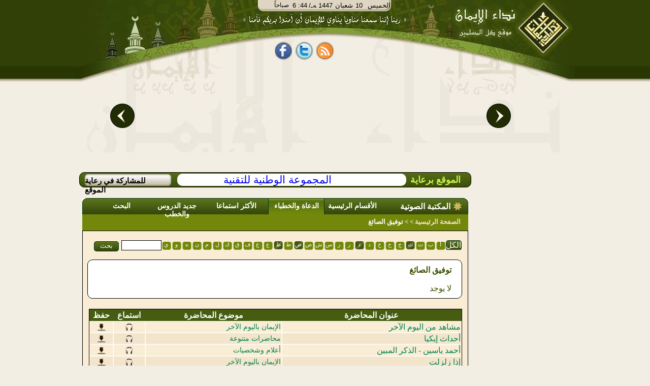

--- FILE ---
content_type: text/html;charset=utf-8
request_url: http://w.al-eman.net/%D8%A7%D9%84%D9%85%D8%AD%D8%A7%D8%B6%D8%B1%D9%88%D9%86/%EF%BF%BD%EF%BF%BD%EF%BF%BD%EF%BF%BD%EF%BF%BD%EF%BF%BD%EF%BF%BD%EF%BF%BD%EF%BF%BD%EF%BF%BD%20%EF%BF%BD%EF%BF%BD%EF%BF%BD%EF%BF%BD%EF%BF%BD%EF%BF%BD%EF%BF%BD%EF%BF%BD%EF%BF%BD%EF%BF%BD%EF%BF%BD%EF%BF%BD/i3346&lc&p13
body_size: 13115
content:























<html dir="rtl"><head><title>توفيق الصائغ|نداء الإيمان</title>
<meta http-equiv="Content-Type" content="text/html; charset=UTF-8" /> 
 
 
 

<meta name="description" content="مكتبة سمعية ضخمة تحوي كنوزا من الخطب والمحاضرات والدروس العلمية لكوكبة من الشيوخ والعلماء. المحاضر: توفيق الصائغ" />

<meta name="description" content="توفيق الصائغ" />
<meta name='keywords' content='  الإيمان ,قرآن , صلاة, آية, حديث  ,فقه, خبر, عربي, عرب, نت, العرب,  بحث, إنترنت, بوابة, نداء الإيمان,   فقه,  كتب,  شرائط,  محاضرات, مفتي, شخصيات, اسلامية,  مزارات, اسلامية,  محول, التاريخ, مواقيت, الصلاة,  اتجاه, القبلة, الإيمان, مفتي, فتاوى, إسلامية, سنة, أحكام, التلاوة,  تفسير, القرآن,  كتب, إسلامية,  تفسير, قران, الجلالين, القرطبي, ابن, كثير,  تلاوة  تجويد,  أحمد, العجمي,  سعد, الغامدى,  آية,  سورة,  جزء, خطب, دروس, محاضرات, شرائط, صوتيات, صوت,  مكتابات, صوتية, إذاعة, مشايخ, فقهاء,  أستاذ, دكتورإسلام,  الإسلام, ثقافة, إسلامية,  خطب, منبرية,  قرءان, إيمان, قرآت, لك,  مسلمات,  كتب,  مكتبة, اسلامية, مكتبة, صوتية  ,البخارى , مسلم , صحيح والفهرس , المحيط , رياض , الصالحين , الرحيق المختوم' />








<link rel="SHORTCUT ICON" href="/Al-Eman.ico"></link>
<link rel="ICON" href="/Al-Eman.ico" ></link>
	<!--[if IE]>
 <style type="text/css" media="all">
.authorListHeader
{
	 height: 32px;
}
</style>
	<![endif]-->


<link rel="stylesheet" type="text/css" href="/css/alemanStyles-min.css" media="all">
<link rel="stylesheet" type="text/css" href="/css/printer-style-min.css" media="print">

<script src="https://code.jquery.com/jquery-3.7.1.min.js" 
            integrity="sha256-/JqT3SQfawRcv/BIHPThkBvs0OEvtFFmqPF/lYI/Cxo=" 
            crossorigin="anonymous">
    </script>

 
<script type="text/javascript">
var _gaq = _gaq || []; _gaq.push(['_setAccount', 'UA-2897049-1']);
var param = (window.location.href.indexOf('?')>-1)?window.location.href.substring(window.location.href.indexOf('?'),window.location.href.length):''; _gaq.push(['_trackPageview', window.location.pathname + param]); _gaq.push(['_trackPageLoadTime']);(function() {var ga = document.createElement('script'); ga.type = 'text/javascript'; ga.async = true;ga.src = ('https:' == document.location.protocol ? 'https://ssl' : 'http://www') + '.google-analytics.com/ga.js';var s = document.getElementsByTagName('script')[0]; s.parentNode.insertBefore(ga, s);})();
var agt=navigator.userAgent.toLowerCase();
var ie  = (agt.indexOf("msie") != -1);
var imgPath='/images/common/';var alemanStreamingHostName='http://88.99.240.100';var adanUrl='http://88.99.240.100'+'/aleman/others/adan.mp3';
var lecturePage = false;
var viewRec='/recommendation/view.htm?id=';var DATE_CONVERTER_FIX_NO='-1';var home_var = true;var osraUrl= '/%D8%B1%D9%88%D8%A7%D8%A6%D8%B9+%D8%A7%D9%84%D9%85%D8%AE%D8%AA%D8%A7%D8%B1%D8%A7%D8%AA/%D9%88%D8%A7%D8%AD%D8%A9+%D8%A7%D9%84%D8%A3%D8%B3%D8%B1%D8%A9/i1&p33';var estsharaUrl= '/%D8%B1%D9%88%D8%A7%D8%A6%D8%B9+%D8%A7%D9%84%D9%85%D8%AE%D8%AA%D8%A7%D8%B1%D8%A7%D8%AA/%D8%A8%D9%86%D9%83+%D8%A7%D9%84%D8%A7%D8%B3%D8%AA%D8%B4%D8%A7%D8%B1%D8%A7%D8%AA/i2&p33';var rawdaUrl= '/%D8%B1%D9%88%D8%A7%D8%A6%D8%B9+%D8%A7%D9%84%D9%85%D8%AE%D8%AA%D8%A7%D8%B1%D8%A7%D8%AA/%D8%B1%D9%88%D8%B6%D8%A9+%D8%A7%D9%84%D8%AF%D8%B9%D8%A7%D8%A9/i3&p33';var kotofUrl= '/%D8%B1%D9%88%D8%A7%D8%A6%D8%B9+%D8%A7%D9%84%D9%85%D8%AE%D8%AA%D8%A7%D8%B1%D8%A7%D8%AA/%D9%82%D8%B7%D9%88%D9%81+%D8%A5%D9%8A%D9%85%D8%A7%D9%86%D9%8A%D8%A9/i4&p33';var rootUrl= '/';var treeSaved= true;
</script>

</head>
<body dir="rtl" style="direction: rtl;" onclick="if(!ie && lecturePage == true){getEl(event);}">
<!-- Start Alexa Certify Javascript -->
<!-- <script type="text/javascript">
_atrk_opts = { atrk_acct:"XFLhh1aMQV002W", domain:"al-eman.com",dynamic: true};
(function() { var as = document.createElement('script'); as.type = 'text/javascript'; as.async = true; as.src = "https://d31qbv1cthcecs.cloudfront.net/atrk.js"; var s = document.getElementsByTagName('script')[0];s.parentNode.insertBefore(as, s); })();
</script> -->
<noscript><img src="https://d5nxst8fruw4z.cloudfront.net/atrk.gif?account=XFLhh1aMQV002W" style="display:none" height="1" width="1" alt="" /></noscript>
<!-- End Alexa Certify Javascript -->
<h1 style="display:none">توفيق الصائغ</h1>
<div id="contact_us"><a href="/common/contactUs.htm" onclick="resetMenuCookies();" ></a></div>
<div id="mainContentDiv" >























<!-- Google tag (gtag.js) -->
<script async src="https://www.googletagmanager.com/gtag/js?id=G-T4MD52HTLY"></script>
<script>
  window.dataLayer = window.dataLayer || [];
  function gtag(){dataLayer.push(arguments);}
  gtag('js', new Date());

  gtag('config', 'G-T4MD52HTLY');
</script>

<div id="divHeader">

<div id="divHeader_left" align="center">
<center>
<div class ="date_block">
<table cellspacing="0" cellpadding="0" style="padding: 0;margin: 0">
<tr>
<td  align="right" valign="top">
        <div id="timeDiv"></div>
</td>
<td align="right" colspan="2">
        <div id="dateDiv">
        <div id = "date_type" >/ﻪـ&nbsp;</div>
        <div id="yer_div" ></div>
        <div id="mon_div"></div>
        <div id="day_div"></div>
        <div id="day_name"></div>
        </div>
</td>
</tr>
</table>
</div>

<div id="share_tag_div">
 


























<style>
.fb_share_button,.tw_share_button,.rss_share_button{float:left;margin-right:7px;height:38px; border:none;width:34px;margin-top:5px;background:url('http://www.al-eman.com/aleman/others/main-all.png') no-repeat}html .fb_share_button{margin-left:7px;background-position: -15px -84px}html .tw_share_button{background-position: -49px -84px}html .rss_share_button{background-position: -87px -84px}#face_book2{width:211px;height:45px;float:right;text-align:center}.facebook{float: left;height:25px;color:white;margin-top:13px;width:69px;overflow:hidden}
</style>
<div id="face_book2" align="center"><center>
<a title="نداء الإيمان على الفيس بوك" rel="nofollow" href="http://www.facebook.com/Nedaa.Eman" class="fb_share_button" target="_blank" style="text-decoration:none;display:block" onmouseover="hideRss();"><span></span></a>
<a title="نداء الإيمان على تويتر" rel="nofollow" href="http://twitter.com/#!/Nedaa_Eman" class="tw_share_button" target="_blank" style="text-decoration:none;display:block" onmouseover="hideRss();"><span></span></a>
<a id="rss_link"  rel="nofollow" class="rss_share_button" target="_blank" style="text-decoration:none;display:block" onmouseover="displayRss();"><span></span></a>
<!--<div style="float:right;width:40px;margin-right:3px;margin-top:2px;height:30px;overflow:hidden;"><g:plusone annotation="inline"></g:plusone></div>-->
<div id="facebook_"  class="facebook"><iframe height="27" src="http://www.facebook.com/plugins/like.php?href=http://www.facebook.com/Nedaa.Eman&amp;layout=standard&amp;show-faces=false&amp;send=false&amp;width=380&amp;action=like&amp;colorscheme=light&amp;font=tahoma&amp;height=29" scrolling="no" frameborder="0" style="border:none; width:69px;" allowTransparency="true" style="overflow:hidden;"></iframe></div>
<!-- Place this render call where appropriate -->
</center>
</div>
 <script type="text/javascript">
 /*var po = document.createElement('script'); po.type = 'text/javascript'; po.async = true;
 po.src = 'https://apis.google.com/js/plusone.js';
 var s = document.getElementsByTagName('script')[0]; s.parentNode.insertBefore(po, s);
*/
function displayRss() {var dim = GetTopLeft(document.getElementById("rss_link"));document.getElementById("div_rssContextMenu").style.top=dim.Top + 20;	document.getElementById("div_rssContextMenu").style.left=dim.Left;document.getElementById("div_rssContextMenu").style.display='block';}function hideRss() {document.getElementById("div_rssContextMenu").style.display='none';}function GetTopLeft(elm) {var x, y = 0;x = elm.offsetLeft;y = elm.offsetTop;elm = elm.offsetParent;	while (elm != null) {x = parseInt(x) + parseInt(elm.offsetLeft);y = parseInt(y) + parseInt(elm.offsetTop);elm = elm.offsetParent;}return {Top : y,Left : x};}
</script> 

</div>
<div id="header_con">
<table border="0" width="100%">
<tr>
<td>
<div id="example3b-next"></div>
</td>
<td width="700" height="180" align="top">



<!-- <!DOCTYPE html> -->
<!-- <head> -->
<meta http-equiv="Content-Type" content="text/html; charset=UTF-8" /> 
<!-- <meta http-equiv="Cache-Control" content="max-age=0"/> -->
<!-- <meta http-equiv="Cache-Control" content="no-cache"/> -->
<!-- <meta http-equiv="expires" content="0"/> -->
<!-- <meta http-equiv="Expires" content="Tue, 01 Jan 1980 1:00:00 GMT"/> -->
<!-- <meta http-equiv="Pragma" content="no-cache"/> -->


<!-- </head> -->
<!-- <body> -->

<div class="body11">
<div id="example3a">
	<div style="top:-50px;">
		<div id="example3a-0" onclick="window.location.href='/%D9%87%D8%AF%D8%A7%D9%8A%D8%A7%20%D9%86%D8%AF%D8%A7%D8%A1%20%D8%A7%D9%84%D8%A5%D9%8A%D9%85%D8%A7%D9%86/g1&p51';">
 <a href="/%D9%87%D8%AF%D8%A7%D9%8A%D8%A7%20%D9%86%D8%AF%D8%A7%D8%A1%20%D8%A7%D9%84%D8%A5%D9%8A%D9%85%D8%A7%D9%86/g1&p51">
				          <img class="carousel-image" alt="ÙØ´ØºÙ Ø§ÙÙØ±Ø¢Ù" src="/images/opt/Optimized-01.jpg" height="184" width="340" border="0">
                          
                        </a>

</div>
		<div id="example3a-1" onclick="window.location.href='/%D9%87%D8%AF%D8%A7%D9%8A%D8%A7%20%D9%86%D8%AF%D8%A7%D8%A1%20%D8%A7%D9%84%D8%A5%D9%8A%D9%85%D8%A7%D9%86/g2&p51';">

 <a href="/%D9%87%D8%AF%D8%A7%D9%8A%D8%A7%20%D9%86%D8%AF%D8%A7%D8%A1%20%D8%A7%D9%84%D8%A5%D9%8A%D9%85%D8%A7%D9%86/g2&p51">
				          <img class="carousel-image" alt="ÙÙØªØ¨Ø© Ø§ÙØµÙØªÙØ§Øª" src="/images/opt/Optimized-02.jpg" height="184" width="340"  border="0">
                        
                        </a>
</div>
		<div id="example3a-2" onclick="window.location.href='/%D9%87%D8%AF%D8%A7%D9%8A%D8%A7%20%D9%86%D8%AF%D8%A7%D8%A1%20%D8%A7%D9%84%D8%A5%D9%8A%D9%85%D8%A7%D9%86/g4&p51';">
 <a href="/%D9%87%D8%AF%D8%A7%D9%8A%D8%A7%20%D9%86%D8%AF%D8%A7%D8%A1%20%D8%A7%D9%84%D8%A5%D9%8A%D9%85%D8%A7%D9%86/g4&p51">
				          <img class="carousel-image" alt="Ø±Ø§Ø¯ÙÙ Ø§ÙØ¥ÙÙØ§Ù" src="/images/opt/Optimized-03.jpg" height="184" width="340"  border="0">
                         
                        </a>
</div>
		<div id="example3a-3" onclick="window.location.href='/%D9%87%D8%AF%D8%A7%D9%8A%D8%A7%20%D9%86%D8%AF%D8%A7%D8%A1%20%D8%A7%D9%84%D8%A5%D9%8A%D9%85%D8%A7%D9%86/g3&p51';">
						<a href="/%D9%87%D8%AF%D8%A7%D9%8A%D8%A7%20%D9%86%D8%AF%D8%A7%D8%A1%20%D8%A7%D9%84%D8%A5%D9%8A%D9%85%D8%A7%D9%86/g3&p51">
				          <img class="carousel-image" alt="Ø§ÙØ´Ø§Ø´Ø© Ø§ÙØ°ÙØ¨ÙØ©" src="/images/opt/Optimized-04.jpg" height="184" width="340"  border="0">
                        </a>
</div>
		<div id="example3a-4" onclick="window.location.href='/%D9%87%D8%AF%D8%A7%D9%8A%D8%A7%20%D9%86%D8%AF%D8%A7%D8%A1%20%D8%A7%D9%84%D8%A5%D9%8A%D9%85%D8%A7%D9%86/g5&p51';">
 <a href="/%D9%87%D8%AF%D8%A7%D9%8A%D8%A7%20%D9%86%D8%AF%D8%A7%D8%A1%20%D8%A7%D9%84%D8%A5%D9%8A%D9%85%D8%A7%D9%86/g5&p51">
				          <img class="carousel-image" alt="Ø¨Ø§Ø­Ø« Ø§ÙÙØªØ§ÙÙ" src="/images/opt/Optimized-05.jpg" height="184" width="340"  border="0">
                         
                        </a>
</div>
		<div id="example3a-5" onclick="window.location.href='/%D9%87%D8%AF%D8%A7%D9%8A%D8%A7%20%D9%86%D8%AF%D8%A7%D8%A1%20%D8%A7%D9%84%D8%A5%D9%8A%D9%85%D8%A7%D9%86/g8&p51';">
 <a href="/%D9%87%D8%AF%D8%A7%D9%8A%D8%A7%20%D9%86%D8%AF%D8%A7%D8%A1%20%D8%A7%D9%84%D8%A5%D9%8A%D9%85%D8%A7%D9%86/g8&p51">
				          <img class="carousel-image" alt="ÙØµØ§Ø­Ù Ø§ÙÙÙØ§Ø´" src="/images/opt/Optimized-06.jpg" height="184" width="340"  border="0">
                         
                        </a>
</div>
		<div id="example3a-6" onclick="window.location.href='/%D9%87%D8%AF%D8%A7%D9%8A%D8%A7%20%D9%86%D8%AF%D8%A7%D8%A1%20%D8%A7%D9%84%D8%A5%D9%8A%D9%85%D8%A7%D9%86/g6&p51';">
 <a href="/%D9%87%D8%AF%D8%A7%D9%8A%D8%A7%20%D9%86%D8%AF%D8%A7%D8%A1%20%D8%A7%D9%84%D8%A5%D9%8A%D9%85%D8%A7%D9%86/g6&p51">
				          <img class="carousel-image" alt="ÙØ­ÙÙ Ø§ÙØªØ§Ø±ÙØ®" src="/images/opt/Optimized-07.jpg" height="184" width="340"  border="0">
                        
                        </a>
</div>
		<div id="example3a-7" onclick="window.location.href='/%D9%87%D8%AF%D8%A7%D9%8A%D8%A7%20%D9%86%D8%AF%D8%A7%D8%A1%20%D8%A7%D9%84%D8%A5%D9%8A%D9%85%D8%A7%D9%86/g7&p51';">
 
 <a href="/%D9%87%D8%AF%D8%A7%D9%8A%D8%A7%20%D9%86%D8%AF%D8%A7%D8%A1%20%D8%A7%D9%84%D8%A5%D9%8A%D9%85%D8%A7%D9%86/g7&p51">
				          <img class="carousel-image" alt="ÙÙØ§ÙÙØª Ø§ÙØµÙØ§Ø©" src="/images/opt/Opt-08.jpg" height="184" width="340"  border="0">
                          
                        </a>
</div>

<div id="example3a-8" onclick="window.location.href='/%D9%87%D8%AF%D8%A7%D9%8A%D8%A7%20%D9%86%D8%AF%D8%A7%D8%A1%20%D8%A7%D9%84%D8%A5%D9%8A%D9%85%D8%A7%D9%86/g10&p51';">
 <a href="/%D9%87%D8%AF%D8%A7%D9%8A%D8%A7%20%D9%86%D8%AF%D8%A7%D8%A1%20%D8%A7%D9%84%D8%A5%D9%8A%D9%85%D8%A7%D9%86/g10&p51">
				          <img class="carousel-image" alt="Ø­Ø§Ø³Ø¨Ø© Ø§ÙØ²ÙØ§Ø©" src="/images/opt/Optimized-09.jpg" height="184" width="340"  border="0">
                          
                        </a>
</div>

<div id="example3a-9" onclick="window.location.href='/%D9%87%D8%AF%D8%A7%D9%8A%D8%A7%20%D9%86%D8%AF%D8%A7%D8%A1%20%D8%A7%D9%84%D8%A5%D9%8A%D9%85%D8%A7%D9%86/g9&p51';">
 <a href="/%D9%87%D8%AF%D8%A7%D9%8A%D8%A7%20%D9%86%D8%AF%D8%A7%D8%A1%20%D8%A7%D9%84%D8%A5%D9%8A%D9%85%D8%A7%D9%86/g9&p51">
				          <img class="carousel-image" alt="Ø§ÙØ´ÙØ® Ø§ÙØ´Ø¹Ø±Ø§ÙÙ" src="/images/opt/Optimized-10.jpg" height="184" width="340"  border="0">
                          
                        </a>
</div>


	</div>
</div>
<div style="clear:both;height:200px;"></div>
<div id="example3b">
	<div>
		<div id="example3b-0"></div>
		<div id="example3b-1"></div>
		<div id="example3b-2"></div>
		<div id="example3b-3"></div>
		<div id="example3b-4"></div>
		<div id="example3b-5"></div>
		<div id="example3b-6"></div>
		<div id="example3b-7"></div>
		<div id="example3b-8"></div>
		<div id="example3b-9"></div>
		<div id="example3b-10"></div>

	</div>
</div>
</div>
<div style="clear:both;"></div>


<script type="text/javascript" src="/js/common/jawr/gzip_N1525619741/banner-lib.js" ></script>


<!-- </body> -->


</td>
<td>
<div id="example3b-prev"></div>
</td>
</tr>
</table>




</div>



</center>

</div>
<div id="divHeader_right">


<a id="header_logo" href='/index.htm' ><span></span></a>
</div>
</div>

<ul id="div_rssContextMenu" onmouseout="hideRss();"  onmouseover="displayRss();">
<li>
<ul class="in_rss_ul">
<li class="rss">
<a target="_blank" href="http://88.99.240.100/aleman/rss/rssbook.xml" onmouseover="displayRss();" >
	الكتـب
</a>
</li>
<li class="separator rss">

<a target="_blank" href="http://88.99.240.100/aleman/rss/rssfatwa.xml" onmouseover="displayRss();" >
	الفتاوي
</a>
</li>
<li class="separator rss"  ><a target="_blank" href="http://88.99.240.100/aleman/rss/rsslecture.xml"  onmouseover="displayRss();" >
	المحاضرات
</a>
</li>
<li class="separator rss"  >
<a target="_blank" href="http://88.99.240.100/aleman/rss/rssrecommendation.xml" onmouseover="displayRss();"  >
	روائع المختارات
</a></li>
</ul>
<ul style="width:150px;list-style-image: none;list-style: none;float: right;padding: 0px;;margin:0px;">
<li class="rss"  >
<a target="_blank" href="http://88.99.240.100/aleman/rss/rsstelawa.xml" onmouseover="displayRss();" >
	من مكتبة التلاوة
</a></li>

<li  class="separator rss"  style="margin-top:3px;">
<a target="_blank" href="http://88.99.240.100/aleman/rss/rsstagweed.xml" onmouseover="displayRss();">
	أحكام تجويد القرآن
</a></li>
<li  class="separator rss"  style="margin-top:3px;">
<a target="_blank" href="http://88.99.240.100/aleman/rss/rsstafseer.xml" onmouseover="displayRss();" >
تفسير القرآن
</a></li>
<li  class="separator rss"  style="margin-top:3px;">
<a target="_blank" href="http://88.99.240.100/aleman/rss/rssprograms.xml" onmouseover="displayRss();" >
برامج مجانية
</a></li>
</ul>
</li>
</ul>
</div>
<div id="divBody" ><div style="clear:both;"></div><table id="body_table" cellpadding="0" cellspacing="0"><tr><td valign="top" width="20%">
<div id="divNavigationMain">
<div id="divNavigationContent">

</div><div id="divRoll1"></div></div>
</td><td width="80%" align="left" valign="top">
<div id="sponsorBar" class ="roundify">
<div id="sp_title">الموقع برعاية</div>
<span class="roundify">  <a id="sponsor_link" href="http://www.ntg.com.sa" target="blank">المجموعة الوطنية للتقنية</a></span>
<div id="advBar" onmouseover="this.style.backgroundPosition='-53px -25px';" onmouseout="this.style.backgroundPosition='-53px 0px';" >
<a class="adv_link" href="/common/advertise.htm?title=المشاركة فى رعاية الموقع" > للمشاركة في رعاية الموقع</a>
</div>
 </div>
<div style="clear: both;"></div>
<div id="divContent">
























<meta name='description' content='مكتبة سمعية ضخمة تحوي كنوزا من الخطب والمحاضرات والدروس العلمية لكوكبة من الشيوخ والعلماء. المحاضر: توفيق الصائغ'/>

















<script type="text/javascript" >
function doAjax(url, data, eleId)
{

    //if you need additional params to be passed - add to the data variable
    $.ajax
    ({
        url: url,
        data:  data,
        async: false,
        cache: false,
        success: function(resp){

    	var d = trim(resp);
    	   $('#'+eleId).html(resp);

        }
    });
    var currentUrl = new String(window.location.href);
	if(!(Number(currentUrl.indexOf('alemanmanagement'))>-1)){
		var param = (window.location.href.indexOf('?')>-1)?window.location.href.substring(window.location.href.indexOf('?'),window.location.href.length):'';
	_gaq.push(['_trackPageview', window.location.pathname + param]);}
	
}


var idList = new Array();
var categoryArray = new Array();
function getArrayIndex(array,id){
	for ( var i = 0; i < array.length; i++) {
		if (Number(array[i][0]) == id)
			return i;
	}
	return null;
}
function addToCategoryArray(lectureId,id,title){

	var n = Number(categoryArray.length);
	categoryArray[n] = new Array(2);
	categoryArray[n][0]= lectureId;
	categoryArray[n][1]= id;
	categoryArray[n][2]= title;
	
}

function addToArray(id,title,reciter,reciterId,fileUrl,description){
	
	var n = Number(idList.length);
	idList[n] = new Array(6);
	idList[n][0]= id;
	idList[n][1]= title;
	idList[n][2]= reciter;
	idList[n][3]= reciterId;
	idList[n][4]= fileUrl;
	if(description != null && description !=""){
		idList[n][5]= description;
	}
}

function playNext(id){
	var index = Number(getArrayIndex(idList,id));
	if (idList.length -1 >= index +1){
	play(index + 1);
	}else {
		play(Number(idList.length -1));
		}
}

function playBefore(id){
	var index = Number(getArrayIndex(idList,id));
	if (index -1 >0){
	play(index -1);
	}else {
		play(0);
		}
}
function playLast(){
	play(Number(idList.length-1));
}
function playFirst(){
	play(0);
}

function play(index){
	var newId = idList[index][0];
	var newTitle = idList[index][1];
	
	var newReciter = idList[index][2];
	var reciterId = idList[index][3];
	var newFileUrl = idList[index][4];
	var newDescription = idList[index][5];
	
	var url = 'http://88.99.240.100'+newFileUrl;
	closeObject();

	navigateLecture(newId,newTitle,newReciter,reciterId,newFileUrl,newDescription,categoryArray);


	$('#playerArea').html(player(newId,-1,-1,true,url,1,true,1,'  ') ); 


	var currentUrl = new String(window.location.href);
	var url = '/lecture/increase.htm' + '?id=' + newId;
	 $.get(url);

	if(!(Number(currentUrl.indexOf('alemanmanagement'))>-1)){
//	_gaq.push(['_trackPageview', window.location.pathname +"" + newFileUrl]);}
	_gaq.push(['_trackPageview',  +'/%D8%A7%D9%84%D9%85%D8%AD%D8%A7%D8%B6%D8%B1%D8%A7%D8%AA' +'/'+newTitle+'/i'+ newId]);}
}

function navigateLecture(newId,newTitle,newReciter,reciterId,newFileUrl,newDescription,categoryArray){
	
	$('#lecture_title').html(newTitle);
	var recLink="<a href='/%D8%A7%D9%84%D9%85%D8%AD%D8%A7%D8%B6%D8%B1%D9%88%D9%86/"+newReciter+"/i"+reciterId+"&p13"+"' onclick=\"javascript:if(window.opener != null){window.opener.parent.location ='/%D8%A7%D9%84%D9%85%D8%AD%D8%A7%D8%B6%D8%B1%D9%88%D9%86/"+newReciter+"/i"+reciterId+"&p13"+"\';window.opener.focus();};return false;\" style='color:#008452;' >"+newReciter+"</a>";
	
	$('#lecturer_name').html(recLink);

	$('#description_block').html("");
	if (newDescription != null && newDescription !=''){
		$('#description_block').html('<label style="font-size: 18px" > نبذة عن المحاضرة </label><br><div class="label_content" id="lecture_nobza"></div>');
		$('#lecture_nobza').html(newDescription);
	}
//	var str = '<input type="button" class="btn_first" onclick="playFirst();"><input type="button" class="btn_before" onclick="playBefore('+newId+');"><input type="button" class="btn_next"  onclick="playNext('+newId+');"><input type="button" class="btn_last"  onclick="playLast();">';
	var str = '<a href="#" class="btn_first" onclick="playFirst();" ></a><a href="#" class="btn_before" onclick="playBefore('+newId+');"></a><a href="#" class="btn_next"  onclick="playNext('+newId+');"></a><a href="#" class="btn_last"  onclick="playLast();"></a>';
	$('.buttons_block').html(str);

	var btnVal = document.getElementById("btn_download").value;
	var download = '<input id="btn_download" class="btn_download" type="button" onclick="location.href=\'/lecture/download.htm&id='+newId+'\'" value="'+btnVal+'"  /></div>';

	$('#button_download').html(download);

	var titleBar = '<h2>'+newReciter+'</h2><a class="close" href="#" onclick="self.close();"></a>';
	$('.title-bar').html(titleBar);
	window.document.title=newTitle+ "..." + newReciter;
	var catLink ="";
	var catSp ="";
	for ( var i = 0; i < categoryArray.length; i++) {
		if (Number(categoryArray[i][0]) == Number(newId)){
			catLink +=catSp + '<a href="#" onclick="javascript:if(window.opener != null){window.opener.parent.location =\'/%D8%A7%D9%84%D9%85%D8%AD%D8%A7%D8%B6%D8%B1%D8%A7%D8%AA/%D8%A7%D9%84%D8%A8%D8%AD%D8%AB/p16?catId='+categoryArray[i][1]+'\';window.opener.focus();}" class="categoryName" >'+categoryArray[i][2]+'</a>';
			catSp =" , ";
		}
	}
	$('#lecture_categoryName').html("");
	$('#lecture_categoryName').html(catLink);
}
var element1 = null;
function viewBoxy(id,url,fileName,reciterName,showNavigation,element){

	 
	var str='';
	if (showNavigation == true){
	     var str = '<div style="width:326px;"><center><input type="button" class="btn_first"  onclick="playFirst();"><input type="button" class="btn_before" onclick="playBefore('+id+');"><input type="button" class="btn_next"  onclick="playNext('+id+');"><input type="button" class="btn_last"  onclick="playLast();"></center></div>';

	 	}
	$('#playerArea').html(player(id,-1,-1,true,url,1,true,1,'  ') + str);
		
		/*
		 *	increase no of listen in display table
		*/
		if (element != null){
			element1 = element;
			var elementId = element+id;
			increaseListenNo(elementId);
		}
		/*
		 *	increase no of listen in db ////////N.B Use for lectures only
		*/  
		var url = '/lecture/increase.htm' + '?id=' + id;
		 $.get(url);

  
}


function increaseListenNo(elementId){
	var no = Number(document.getElementById(elementId).value);
	document.getElementById(elementId).value = no + 1;
}
</script>

<div id = "empty" style="display: none;"></div>


	

	

	

	

	

	

	

	

	

	

	

	

	

	

	

	

	

	

	

	

	

	

	

	

	



<script type='text/javascript'>
function searchLecturer(){
	window.location='/%D8%A7%D9%84%D9%85%D8%AD%D8%A7%D8%B6%D8%B1%D8%A7%D8%AA' + '/s' + document.getElementById("lecturerSearchString").value+"&p13";
}

</script>

<div class="tabs_container">
  <div class="islamicLibTab"><span class="islamicLibTabSpan islamicLibMainTabSpan">المكتبة الصوتية</span> </div>
  <div class="islamicLibTab"><span class="islamicLibTabSpan"> <a href='/%D8%A7%D9%84%D9%85%D8%AD%D8%A7%D8%B6%D8%B1%D8%A7%D8%AA/%D8%A7%D9%84%D8%A3%D9%82%D8%B3%D8%A7%D9%85+%D8%A7%D9%84%D8%B1%D8%A6%D9%8A%D8%B3%D9%8A%D8%A9/afalse&r0&t5&p5' >الأقسام الرئيسية </a></span></div>
  <div class="selectedTab"><span class="islamicLibTabSpan"> <a href='/%D8%A7%D9%84%D9%85%D8%AD%D8%A7%D8%B6%D8%B1%D9%88%D9%86/p13' >الدعاة والخطباء </a></span></div>
  <div class="islamicLibTab"><span class="islamicLibTabSpan" style="width: 125px" > <a href='/%D8%A7%D9%84%D9%85%D8%AD%D8%A7%D8%B6%D8%B1%D8%A7%D8%AA/%D8%A7%D9%84%D8%A3%D9%83%D8%AB%D8%B1+%D8%A7%D8%B3%D8%AA%D9%85%D8%A7%D8%B9%D8%A7/p15' >الأكثر استماعا </a></span></div>
  <div class="islamicLibTab"><span class="islamicLibTabSpan"> <a href='/%D8%A7%D9%84%D9%85%D8%AD%D8%A7%D8%B6%D8%B1%D8%A7%D8%AA/%D8%AC%D8%AF%D9%8A%D8%AF+%D8%A7%D9%84%D8%AF%D8%B1%D9%88%D8%B3+%D9%88%D8%A7%D9%84%D8%AE%D8%B7%D8%A8/p14'>جديد الدروس والخطب </a></span></div>
  <div class="islamicLibTab"><span class="islamicLibTabSpan"> <a href='/%D8%A7%D9%84%D9%85%D8%AD%D8%A7%D8%B6%D8%B1%D8%A7%D8%AA/%D8%A7%D9%84%D8%A8%D8%AD%D8%AB/p16?isAsPost=false'>البحث </a></span></div>

</div>


<div class="tabs_container_breadcramb" >
<span class="breadcrambSpan">
	<a id="mainPageLink" href='/index.htm'>الصفحة الرئيسية</a>
	&gt;
	<span>
	
		
		
	</span>
	&gt;
	<span>
	
		توفيق الصائغ
	</span>

  </span>
</div>

<div class="tabs_container_content">
<div id="tabs_container_content_border">

<center>
<br>
<div style="margin: 0 ;width: 97%;">









































	



	



	



	



	




<div class="letterTagContainer" >
	
		<div class="allButtonContainer" style="float: right;">
			<a class="button_small" href="/%D8%A7%D9%84%D9%85%D8%AD%D8%A7%D8%B6%D8%B1%D9%88%D9%86/p13" style="display:block;color:white;text-decoration:none;">الكل</a>
		</div>
	

						
	<div class="lettersContainer">
		
			

			

			
				
				
					
				
					
				
					
				
					
				
					
				
					
						
					
				
					
				
					
				
					
				
					
				
					
				
					
				
					
				
					
				
					
				
					
				
					
				
					
				
					
				
					
				
					
				
					
				
					
				
					
				
			

			
				
				
					
					
						<a href="/%D8%A7%D9%84%D9%85%D8%AD%D8%A7%D8%B6%D8%B1%D9%88%D9%86/i55459&p13" class="letterBackground" title=""><span  class="letterSpan">أ</span></a>
					
						
						
						
					
			
			
		
			

			

			
				
				
					
				
					
				
					
				
					
				
					
				
					
				
					
				
					
				
					
				
					
				
					
				
					
				
					
				
					
				
					
						
					
				
					
				
					
				
					
				
					
				
					
				
					
				
					
				
					
				
					
				
			

			
				
				
					
					
						<a href="/%D8%A7%D9%84%D9%85%D8%AD%D8%A7%D8%B6%D8%B1%D9%88%D9%86/i55464&p13" class="letterBackground" title=""><span  class="letterSpan">ب</span></a>
					
						
						
						
					
			
			
		
			

			

			
				
				
					
				
					
				
					
				
					
				
					
				
					
				
					
				
					
				
					
				
					
				
					
				
					
				
					
						
					
				
					
				
					
				
					
				
					
				
					
				
					
				
					
				
					
				
					
				
					
				
					
				
			

			
				
				
					
					
						<a href="/%D8%A7%D9%84%D9%85%D8%AD%D8%A7%D8%B6%D8%B1%D9%88%D9%86/i55466&p13" class="letterBackground" title=""><span  class="letterSpan">ت</span></a>
					
						
						
						
					
			
			
		
			

			

			
				
				
					
				
					
				
					
				
					
				
					
				
					
				
					
				
					
				
					
				
					
				
					
				
					
				
					
				
					
				
					
				
					
				
					
				
					
				
					
				
					
				
					
				
					
				
					
				
					
				
			

			
				
					<a class="disabledLetter" title="" >
						<span class="letterSpan" title="">
							ث
						</span>
					</a>
				
				
			
		
			

			

			
				
				
					
				
					
				
					
				
					
						
					
				
					
				
					
				
					
				
					
				
					
				
					
				
					
				
					
				
					
				
					
				
					
				
					
				
					
				
					
				
					
				
					
				
					
				
					
				
					
				
					
				
			

			
				
				
					
					
						<a href="/%D8%A7%D9%84%D9%85%D8%AD%D8%A7%D8%B6%D8%B1%D9%88%D9%86/i55468&p13" class="letterBackground" title=""><span  class="letterSpan">ج</span></a>
					
						
						
						
					
			
			
		
			

			

			
				
				
					
				
					
				
					
				
					
				
					
				
					
				
					
				
					
				
					
				
					
						
					
				
					
				
					
				
					
				
					
				
					
				
					
				
					
				
					
				
					
				
					
				
					
				
					
				
					
				
					
				
			

			
				
				
					
					
						<a href="/%D8%A7%D9%84%D9%85%D8%AD%D8%A7%D8%B6%D8%B1%D9%88%D9%86/i55469&p13" class="letterBackground" title=""><span  class="letterSpan">ح</span></a>
					
						
						
						
					
			
			
		
			

			

			
				
				
					
				
					
				
					
				
					
				
					
				
					
				
					
				
					
				
					
				
					
				
					
				
					
				
					
				
					
				
					
				
					
						
					
				
					
				
					
				
					
				
					
				
					
				
					
				
					
				
					
				
			

			
				
				
					
					
						<a href="/%D8%A7%D9%84%D9%85%D8%AD%D8%A7%D8%B6%D8%B1%D9%88%D9%86/i55470&p13" class="letterBackground" title=""><span  class="letterSpan">خ</span></a>
					
						
						
						
					
			
			
		
			

			

			
				
				
					
				
					
				
					
				
					
				
					
				
					
				
					
				
					
				
					
				
					
				
					
				
					
				
					
				
					
				
					
				
					
				
					
				
					
				
					
				
					
						
					
				
					
				
					
				
					
				
					
				
			

			
				
				
					
					
						<a href="/%D8%A7%D9%84%D9%85%D8%AD%D8%A7%D8%B6%D8%B1%D9%88%D9%86/i55471&p13" class="letterBackground" title=""><span  class="letterSpan">د</span></a>
					
						
						
						
					
			
			
		
			

			

			
				
				
					
				
					
				
					
				
					
				
					
				
					
				
					
				
					
				
					
				
					
				
					
				
					
				
					
				
					
				
					
				
					
				
					
				
					
				
					
				
					
				
					
				
					
				
					
				
					
				
			

			
				
					<a class="disabledLetter" title="" >
						<span class="letterSpan" title="">
							ذ
						</span>
					</a>
				
				
			
		
			

			

			
				
				
					
				
					
				
					
				
					
				
					
				
					
				
					
				
					
				
					
				
					
				
					
				
					
				
					
				
					
						
					
				
					
				
					
				
					
				
					
				
					
				
					
				
					
				
					
				
					
				
					
				
			

			
				
				
					
					
						<a href="/%D8%A7%D9%84%D9%85%D8%AD%D8%A7%D8%B6%D8%B1%D9%88%D9%86/i55473&p13" class="letterBackground" title=""><span  class="letterSpan">ر</span></a>
					
						
						
						
					
			
			
		
			

			

			
				
				
					
				
					
				
					
				
					
				
					
				
					
				
					
				
					
				
					
				
					
				
					
				
					
				
					
				
					
				
					
				
					
				
					
						
					
				
					
				
					
				
					
				
					
				
					
				
					
				
					
				
			

			
				
				
					
					
						<a href="/%D8%A7%D9%84%D9%85%D8%AD%D8%A7%D8%B6%D8%B1%D9%88%D9%86/i55474&p13" class="letterBackground" title=""><span  class="letterSpan">ز</span></a>
					
						
						
						
					
			
			
		
			

			

			
				
				
					
				
					
				
					
				
					
				
					
				
					
				
					
						
					
				
					
				
					
				
					
				
					
				
					
				
					
				
					
				
					
				
					
				
					
				
					
				
					
				
					
				
					
				
					
				
					
				
					
				
			

			
				
				
					
					
						<a href="/%D8%A7%D9%84%D9%85%D8%AD%D8%A7%D8%B6%D8%B1%D9%88%D9%86/i55475&p13" class="letterBackground" title=""><span  class="letterSpan">س</span></a>
					
						
						
						
					
			
			
		
			

			

			
				
				
					
				
					
				
					
				
					
				
					
				
					
				
					
				
					
				
					
				
					
				
					
				
					
				
					
				
					
				
					
				
					
				
					
				
					
				
					
						
					
				
					
				
					
				
					
				
					
				
					
				
			

			
				
				
					
					
						<a href="/%D8%A7%D9%84%D9%85%D8%AD%D8%A7%D8%B6%D8%B1%D9%88%D9%86/i55476&p13" class="letterBackground" title=""><span  class="letterSpan">ش</span></a>
					
						
						
						
					
			
			
		
			

			

			
				
				
					
				
					
				
					
				
					
				
					
				
					
				
					
				
					
						
					
				
					
				
					
				
					
				
					
				
					
				
					
				
					
				
					
				
					
				
					
				
					
				
					
				
					
				
					
				
					
				
					
				
			

			
				
				
					
					
						<a href="/%D8%A7%D9%84%D9%85%D8%AD%D8%A7%D8%B6%D8%B1%D9%88%D9%86/i55477&p13" class="letterBackground" title=""><span  class="letterSpan">ص</span></a>
					
						
						
						
					
			
			
		
			

			

			
				
				
					
				
					
				
					
				
					
				
					
				
					
				
					
				
					
				
					
				
					
				
					
				
					
				
					
				
					
				
					
				
					
				
					
				
					
				
					
				
					
				
					
				
					
				
					
				
					
				
			

			
				
					<a class="disabledLetter" title="" >
						<span class="letterSpan" title="">
							ض
						</span>
					</a>
				
				
			
		
			

			

			
				
				
					
				
					
				
					
				
					
				
					
				
					
				
					
				
					
				
					
				
					
				
					
				
					
						
					
				
					
				
					
				
					
				
					
				
					
				
					
				
					
				
					
				
					
				
					
				
					
				
					
				
			

			
				
				
					
					
						<a href="/%D8%A7%D9%84%D9%85%D8%AD%D8%A7%D8%B6%D8%B1%D9%88%D9%86/i55479&p13" class="letterBackground" title=""><span  class="letterSpan">ط</span></a>
					
						
						
						
					
			
			
		
			

			

			
				
				
					
				
					
				
					
				
					
				
					
				
					
				
					
				
					
				
					
				
					
				
					
				
					
				
					
				
					
				
					
				
					
				
					
				
					
				
					
				
					
				
					
				
					
				
					
				
					
				
			

			
				
					<a class="disabledLetter" title="" >
						<span class="letterSpan" title="">
							ظ
						</span>
					</a>
				
				
			
		
			

			

			
				
				
					
						
					
				
					
				
					
				
					
				
					
				
					
				
					
				
					
				
					
				
					
				
					
				
					
				
					
				
					
				
					
				
					
				
					
				
					
				
					
				
					
				
					
				
					
				
					
				
					
				
			

			
				
				
					
					
						<a href="/%D8%A7%D9%84%D9%85%D8%AD%D8%A7%D8%B6%D8%B1%D9%88%D9%86/i55481&p13" class="letterBackground" title=""><span  class="letterSpan">ع</span></a>
					
						
						
						
					
			
			
		
			

			

			
				
				
					
				
					
				
					
				
					
				
					
				
					
				
					
				
					
				
					
				
					
				
					
				
					
				
					
				
					
				
					
				
					
				
					
				
					
				
					
				
					
				
					
						
					
				
					
				
					
				
					
				
			

			
				
				
					
					
						<a href="/%D8%A7%D9%84%D9%85%D8%AD%D8%A7%D8%B6%D8%B1%D9%88%D9%86/i55482&p13" class="letterBackground" title=""><span  class="letterSpan">غ</span></a>
					
						
						
						
					
			
			
		
			

			

			
				
				
					
				
					
				
					
				
					
				
					
						
					
				
					
				
					
				
					
				
					
				
					
				
					
				
					
				
					
				
					
				
					
				
					
				
					
				
					
				
					
				
					
				
					
				
					
				
					
				
					
				
			

			
				
				
					
					
						<a href="/%D8%A7%D9%84%D9%85%D8%AD%D8%A7%D8%B6%D8%B1%D9%88%D9%86/i55681&p13" class="letterBackground" title=""><span  class="letterSpan">ف</span></a>
					
						
						
						
					
			
			
		
			

			

			
				
				
					
				
					
				
					
				
					
				
					
				
					
				
					
				
					
				
					
				
					
				
					
				
					
				
					
				
					
				
					
				
					
				
					
				
					
				
					
				
					
				
					
				
					
						
					
				
					
				
					
				
			

			
				
				
					
					
						<a href="/%D8%A7%D9%84%D9%85%D8%AD%D8%A7%D8%B6%D8%B1%D9%88%D9%86/i55682&p13" class="letterBackground" title=""><span  class="letterSpan">ق</span></a>
					
						
						
						
					
			
			
		
			

			

			
				
				
					
				
					
				
					
				
					
				
					
				
					
				
					
				
					
				
					
				
					
				
					
				
					
				
					
				
					
				
					
				
					
				
					
				
					
				
					
				
					
				
					
				
					
				
					
				
					
						
					
				
			

			
				
				
					
					
						<a href="/%D8%A7%D9%84%D9%85%D8%AD%D8%A7%D8%B6%D8%B1%D9%88%D9%86/i55683&p13" class="letterBackground" title=""><span  class="letterSpan">ك</span></a>
					
						
						
						
					
			
			
		
			

			

			
				
				
					
				
					
				
					
				
					
				
					
				
					
				
					
				
					
				
					
				
					
				
					
				
					
				
					
				
					
				
					
				
					
				
					
				
					
				
					
				
					
				
					
				
					
				
					
						
					
				
					
				
			

			
				
				
					
					
						<a href="/%D8%A7%D9%84%D9%85%D8%AD%D8%A7%D8%B6%D8%B1%D9%88%D9%86/i55684&p13" class="letterBackground" title=""><span  class="letterSpan">ل</span></a>
					
						
						
						
					
			
			
		
			

			

			
				
				
					
				
					
				
					
						
					
				
					
				
					
				
					
				
					
				
					
				
					
				
					
				
					
				
					
				
					
				
					
				
					
				
					
				
					
				
					
				
					
				
					
				
					
				
					
				
					
				
					
				
			

			
				
				
					
					
						<a href="/%D8%A7%D9%84%D9%85%D8%AD%D8%A7%D8%B6%D8%B1%D9%88%D9%86/i55685&p13" class="letterBackground" title=""><span  class="letterSpan">م</span></a>
					
						
						
						
					
			
			
		
			

			

			
				
				
					
				
					
				
					
				
					
				
					
				
					
				
					
				
					
				
					
						
					
				
					
				
					
				
					
				
					
				
					
				
					
				
					
				
					
				
					
				
					
				
					
				
					
				
					
				
					
				
					
				
			

			
				
				
					
					
						<a href="/%D8%A7%D9%84%D9%85%D8%AD%D8%A7%D8%B6%D8%B1%D9%88%D9%86/i55686&p13" class="letterBackground" title=""><span  class="letterSpan">ن</span></a>
					
						
						
						
					
			
			
		
			

			

			
				
				
					
				
					
				
					
				
					
				
					
				
					
				
					
				
					
				
					
				
					
				
					
				
					
				
					
				
					
				
					
				
					
				
					
				
					
						
					
				
					
				
					
				
					
				
					
				
					
				
					
				
			

			
				
				
					
					
						<a href="/%D8%A7%D9%84%D9%85%D8%AD%D8%A7%D8%B6%D8%B1%D9%88%D9%86/i55687&p13" class="letterBackground" title=""><span  class="letterSpan">ه</span></a>
					
						
						
						
					
			
			
		
			

			

			
				
				
					
				
					
						
					
				
					
				
					
				
					
				
					
				
					
				
					
				
					
				
					
				
					
				
					
				
					
				
					
				
					
				
					
				
					
				
					
				
					
				
					
				
					
				
					
				
					
				
					
				
			

			
				
				
					
					
						<a href="/%D8%A7%D9%84%D9%85%D8%AD%D8%A7%D8%B6%D8%B1%D9%88%D9%86/i55688&p13" class="letterBackground" title=""><span  class="letterSpan">و</span></a>
					
						
						
						
					
			
			
		
			

			

			
				
				
					
				
					
				
					
				
					
				
					
				
					
				
					
				
					
				
					
				
					
				
					
						
					
				
					
				
					
				
					
				
					
				
					
				
					
				
					
				
					
				
					
				
					
				
					
				
					
				
					
				
			

			
				
				
					
					
						<a href="/%D8%A7%D9%84%D9%85%D8%AD%D8%A7%D8%B6%D8%B1%D9%88%D9%86/i55690&p13" class="letterBackground" title=""><span  class="letterSpan">ي</span></a>
					
						
						
						
					
			
			
		
	</div>
	
		<div class="fastSearchDiv" style="float: right;">
			<input type="text" class="text_letter" id="lecturerSearchString" name="lecturerSearchString" size="8
			" value="" style="border: 1 px solid black;height:20px;" onclick="this.value='';"/>
			<input type="submit"  class="button"  value="بحث"  onclick="searchLecturer();"style="height:20px;" />
		</div>
	

	
		<div style="clear:both;">
		</div>
	
</div>


<div style="clear:both;height: 15px;"></div>
<div class="div_info roundify" style="width: 100%">
    <div style="margin-right: 20px;margin-top: 10px;margin-bottom: 10px;">
   <label class="mainTitle" style="font-weight: bold">توفيق الصائغ</label>
<br>
<br>
	<label class="whiteBoxContent">لا يوجد</label>
<br>
</div>
</div>



<div style="clear:both;height: 20px;"></div>







<table class="resultstable" style="width: 100%;margin:0px;" id="oneLecture">
<thead>
<tr>
<th>عنوان المحاضرة</th>
<th>موضوع المحاضرة</th>
<th>استماع</th>
<th>حفظ</th></tr></thead>
<tbody>
<tr class="odd">
<td>
      <a href="/%D8%A7%D9%84%D9%85%D8%AD%D8%A7%D8%B6%D8%B1%D8%A7%D8%AA/مشاهد من اليوم الآخر/i1218&nv&lstx1218x8453x8454x8455x8456x8457x8458x8459x8460x8461x8462x8463x8464x8465x8466x8467x8468x8469x8470x8471x8472x8473x8474x8475x8476&p12" onclick="javascript:if(realPlayercheck('تحتاج إلى تنزيل مشغل الريال بلاير' ,'http://uk.real.com/realplayer/'))
		{
			playLecture('/%D8%A7%D9%84%D9%85%D8%AD%D8%A7%D8%B6%D8%B1%D8%A7%D8%AA/مشاهد من اليوم الآخر/i1218&nv&lstx1218x8453x8454x8455x8456x8457x8458x8459x8460x8461x8462x8463x8464x8465x8466x8467x8468x8469x8470x8471x8472x8473x8474x8475x8476&p12');
		};return false;">مشاهد من اليوم الآخر</a>
      </td>
<td>


    
			<a href="/%D8%A7%D9%84%D9%85%D8%AD%D8%A7%D8%B6%D8%B1%D8%A7%D8%AA/%D8%A7%D9%84%D8%A8%D8%AD%D8%AB/p16?catId=95007" class="categoryName" >الإيمان باليوم الآخر</a>
		   
		   


      </td>
<td style="text-align:center">  <img style="cursor: pointer;" src="/images/common/listen.gif" onclick="
   	   if(realPlayercheck('تحتاج إلى تنزيل مشغل الريال بلاير' ,'http://uk.real.com/realplayer/'))
		{
			playLecture('/%D8%A7%D9%84%D9%85%D8%AD%D8%A7%D8%B6%D8%B1%D8%A7%D8%AA/مشاهد من اليوم الآخر/i1218&nv&lstx1218x8453x8454x8455x8456x8457x8458x8459x8460x8461x8462x8463x8464x8465x8466x8467x8468x8469x8470x8471x8472x8473x8474x8475x8476&p12');
		};   
      " > </td>
<td style="text-align:center">
<a href="/lecture/download.htm?id=1218"> <img src="/images/common/download.gif"  width="17" height="17" border="0"> </a></td></tr>
<tr class="even">
<td>
      <a href="/%D8%A7%D9%84%D9%85%D8%AD%D8%A7%D8%B6%D8%B1%D8%A7%D8%AA/أحداث إيكيا/i8453&nv&lstx1218x8453x8454x8455x8456x8457x8458x8459x8460x8461x8462x8463x8464x8465x8466x8467x8468x8469x8470x8471x8472x8473x8474x8475x8476&p12" onclick="javascript:if(realPlayercheck('تحتاج إلى تنزيل مشغل الريال بلاير' ,'http://uk.real.com/realplayer/'))
		{
			playLecture('/%D8%A7%D9%84%D9%85%D8%AD%D8%A7%D8%B6%D8%B1%D8%A7%D8%AA/أحداث إيكيا/i8453&nv&lstx1218x8453x8454x8455x8456x8457x8458x8459x8460x8461x8462x8463x8464x8465x8466x8467x8468x8469x8470x8471x8472x8473x8474x8475x8476&p12');
		};return false;">أحداث إيكيا</a>
      </td>
<td>


    
			<a href="/%D8%A7%D9%84%D9%85%D8%AD%D8%A7%D8%B6%D8%B1%D8%A7%D8%AA/%D8%A7%D9%84%D8%A8%D8%AD%D8%AB/p16?catId=21615" class="categoryName" >محاضرات متنوعة</a>
		   
		   


      </td>
<td style="text-align:center">  <img style="cursor: pointer;" src="/images/common/listen.gif" onclick="
   	   if(realPlayercheck('تحتاج إلى تنزيل مشغل الريال بلاير' ,'http://uk.real.com/realplayer/'))
		{
			playLecture('/%D8%A7%D9%84%D9%85%D8%AD%D8%A7%D8%B6%D8%B1%D8%A7%D8%AA/أحداث إيكيا/i8453&nv&lstx1218x8453x8454x8455x8456x8457x8458x8459x8460x8461x8462x8463x8464x8465x8466x8467x8468x8469x8470x8471x8472x8473x8474x8475x8476&p12');
		};   
      " > </td>
<td style="text-align:center">
<a href="/lecture/download.htm?id=8453"> <img src="/images/common/download.gif"  width="17" height="17" border="0"> </a></td></tr>
<tr class="odd">
<td>
      <a href="/%D8%A7%D9%84%D9%85%D8%AD%D8%A7%D8%B6%D8%B1%D8%A7%D8%AA/أحمد ياسين - الذكر المبين/i8454&nv&lstx1218x8453x8454x8455x8456x8457x8458x8459x8460x8461x8462x8463x8464x8465x8466x8467x8468x8469x8470x8471x8472x8473x8474x8475x8476&p12" onclick="javascript:if(realPlayercheck('تحتاج إلى تنزيل مشغل الريال بلاير' ,'http://uk.real.com/realplayer/'))
		{
			playLecture('/%D8%A7%D9%84%D9%85%D8%AD%D8%A7%D8%B6%D8%B1%D8%A7%D8%AA/أحمد ياسين - الذكر المبين/i8454&nv&lstx1218x8453x8454x8455x8456x8457x8458x8459x8460x8461x8462x8463x8464x8465x8466x8467x8468x8469x8470x8471x8472x8473x8474x8475x8476&p12');
		};return false;">أحمد ياسين - الذكر المبين</a>
      </td>
<td>


    
			<a href="/%D8%A7%D9%84%D9%85%D8%AD%D8%A7%D8%B6%D8%B1%D8%A7%D8%AA/%D8%A7%D9%84%D8%A8%D8%AD%D8%AB/p16?catId=21566" class="categoryName" >أعلام وشخصيات</a>
		   
		   


      </td>
<td style="text-align:center">  <img style="cursor: pointer;" src="/images/common/listen.gif" onclick="
   	   if(realPlayercheck('تحتاج إلى تنزيل مشغل الريال بلاير' ,'http://uk.real.com/realplayer/'))
		{
			playLecture('/%D8%A7%D9%84%D9%85%D8%AD%D8%A7%D8%B6%D8%B1%D8%A7%D8%AA/أحمد ياسين - الذكر المبين/i8454&nv&lstx1218x8453x8454x8455x8456x8457x8458x8459x8460x8461x8462x8463x8464x8465x8466x8467x8468x8469x8470x8471x8472x8473x8474x8475x8476&p12');
		};   
      " > </td>
<td style="text-align:center">
<a href="/lecture/download.htm?id=8454"> <img src="/images/common/download.gif"  width="17" height="17" border="0"> </a></td></tr>
<tr class="even">
<td>
      <a href="/%D8%A7%D9%84%D9%85%D8%AD%D8%A7%D8%B6%D8%B1%D8%A7%D8%AA/إذا زلزلت/i8455&nv&lstx1218x8453x8454x8455x8456x8457x8458x8459x8460x8461x8462x8463x8464x8465x8466x8467x8468x8469x8470x8471x8472x8473x8474x8475x8476&p12" onclick="javascript:if(realPlayercheck('تحتاج إلى تنزيل مشغل الريال بلاير' ,'http://uk.real.com/realplayer/'))
		{
			playLecture('/%D8%A7%D9%84%D9%85%D8%AD%D8%A7%D8%B6%D8%B1%D8%A7%D8%AA/إذا زلزلت/i8455&nv&lstx1218x8453x8454x8455x8456x8457x8458x8459x8460x8461x8462x8463x8464x8465x8466x8467x8468x8469x8470x8471x8472x8473x8474x8475x8476&p12');
		};return false;">إذا زلزلت</a>
      </td>
<td>


    
			<a href="/%D8%A7%D9%84%D9%85%D8%AD%D8%A7%D8%B6%D8%B1%D8%A7%D8%AA/%D8%A7%D9%84%D8%A8%D8%AD%D8%AB/p16?catId=95007" class="categoryName" >الإيمان باليوم الآخر</a>
		   
		   


      </td>
<td style="text-align:center">  <img style="cursor: pointer;" src="/images/common/listen.gif" onclick="
   	   if(realPlayercheck('تحتاج إلى تنزيل مشغل الريال بلاير' ,'http://uk.real.com/realplayer/'))
		{
			playLecture('/%D8%A7%D9%84%D9%85%D8%AD%D8%A7%D8%B6%D8%B1%D8%A7%D8%AA/إذا زلزلت/i8455&nv&lstx1218x8453x8454x8455x8456x8457x8458x8459x8460x8461x8462x8463x8464x8465x8466x8467x8468x8469x8470x8471x8472x8473x8474x8475x8476&p12');
		};   
      " > </td>
<td style="text-align:center">
<a href="/lecture/download.htm?id=8455"> <img src="/images/common/download.gif"  width="17" height="17" border="0"> </a></td></tr>
<tr class="odd">
<td>
      <a href="/%D8%A7%D9%84%D9%85%D8%AD%D8%A7%D8%B6%D8%B1%D8%A7%D8%AA/أزمة قدوات/i8456&nv&lstx1218x8453x8454x8455x8456x8457x8458x8459x8460x8461x8462x8463x8464x8465x8466x8467x8468x8469x8470x8471x8472x8473x8474x8475x8476&p12" onclick="javascript:if(realPlayercheck('تحتاج إلى تنزيل مشغل الريال بلاير' ,'http://uk.real.com/realplayer/'))
		{
			playLecture('/%D8%A7%D9%84%D9%85%D8%AD%D8%A7%D8%B6%D8%B1%D8%A7%D8%AA/أزمة قدوات/i8456&nv&lstx1218x8453x8454x8455x8456x8457x8458x8459x8460x8461x8462x8463x8464x8465x8466x8467x8468x8469x8470x8471x8472x8473x8474x8475x8476&p12');
		};return false;">أزمة قدوات</a>
      </td>
<td>


    
			<a href="/%D8%A7%D9%84%D9%85%D8%AD%D8%A7%D8%B6%D8%B1%D8%A7%D8%AA/%D8%A7%D9%84%D8%A8%D8%AD%D8%AB/p16?catId=21613" class="categoryName" >قضايا معاصرة</a>
		   
		   


      </td>
<td style="text-align:center">  <img style="cursor: pointer;" src="/images/common/listen.gif" onclick="
   	   if(realPlayercheck('تحتاج إلى تنزيل مشغل الريال بلاير' ,'http://uk.real.com/realplayer/'))
		{
			playLecture('/%D8%A7%D9%84%D9%85%D8%AD%D8%A7%D8%B6%D8%B1%D8%A7%D8%AA/أزمة قدوات/i8456&nv&lstx1218x8453x8454x8455x8456x8457x8458x8459x8460x8461x8462x8463x8464x8465x8466x8467x8468x8469x8470x8471x8472x8473x8474x8475x8476&p12');
		};   
      " > </td>
<td style="text-align:center">
<a href="/lecture/download.htm?id=8456"> <img src="/images/common/download.gif"  width="17" height="17" border="0"> </a></td></tr>
<tr class="even">
<td>
      <a href="/%D8%A7%D9%84%D9%85%D8%AD%D8%A7%D8%B6%D8%B1%D8%A7%D8%AA/أسماء بنت أبي بكر الصديق رضي الله عنهما/i8457&nv&lstx1218x8453x8454x8455x8456x8457x8458x8459x8460x8461x8462x8463x8464x8465x8466x8467x8468x8469x8470x8471x8472x8473x8474x8475x8476&p12" onclick="javascript:if(realPlayercheck('تحتاج إلى تنزيل مشغل الريال بلاير' ,'http://uk.real.com/realplayer/'))
		{
			playLecture('/%D8%A7%D9%84%D9%85%D8%AD%D8%A7%D8%B6%D8%B1%D8%A7%D8%AA/أسماء بنت أبي بكر الصديق رضي الله عنهما/i8457&nv&lstx1218x8453x8454x8455x8456x8457x8458x8459x8460x8461x8462x8463x8464x8465x8466x8467x8468x8469x8470x8471x8472x8473x8474x8475x8476&p12');
		};return false;">أسماء بنت أبي بكر الصديق رضي الله عنهما</a>
      </td>
<td>


    
			<a href="/%D8%A7%D9%84%D9%85%D8%AD%D8%A7%D8%B6%D8%B1%D8%A7%D8%AA/%D8%A7%D9%84%D8%A8%D8%AD%D8%AB/p16?catId=94797" class="categoryName" >الصحابة</a>
		   
		   


      </td>
<td style="text-align:center">  <img style="cursor: pointer;" src="/images/common/listen.gif" onclick="
   	   if(realPlayercheck('تحتاج إلى تنزيل مشغل الريال بلاير' ,'http://uk.real.com/realplayer/'))
		{
			playLecture('/%D8%A7%D9%84%D9%85%D8%AD%D8%A7%D8%B6%D8%B1%D8%A7%D8%AA/أسماء بنت أبي بكر الصديق رضي الله عنهما/i8457&nv&lstx1218x8453x8454x8455x8456x8457x8458x8459x8460x8461x8462x8463x8464x8465x8466x8467x8468x8469x8470x8471x8472x8473x8474x8475x8476&p12');
		};   
      " > </td>
<td style="text-align:center">
<a href="/lecture/download.htm?id=8457"> <img src="/images/common/download.gif"  width="17" height="17" border="0"> </a></td></tr>
<tr class="odd">
<td>
      <a href="/%D8%A7%D9%84%D9%85%D8%AD%D8%A7%D8%B6%D8%B1%D8%A7%D8%AA/التوبة/i8458&nv&lstx1218x8453x8454x8455x8456x8457x8458x8459x8460x8461x8462x8463x8464x8465x8466x8467x8468x8469x8470x8471x8472x8473x8474x8475x8476&p12" onclick="javascript:if(realPlayercheck('تحتاج إلى تنزيل مشغل الريال بلاير' ,'http://uk.real.com/realplayer/'))
		{
			playLecture('/%D8%A7%D9%84%D9%85%D8%AD%D8%A7%D8%B6%D8%B1%D8%A7%D8%AA/التوبة/i8458&nv&lstx1218x8453x8454x8455x8456x8457x8458x8459x8460x8461x8462x8463x8464x8465x8466x8467x8468x8469x8470x8471x8472x8473x8474x8475x8476&p12');
		};return false;">التوبة</a>
      </td>
<td>


    
			<a href="/%D8%A7%D9%84%D9%85%D8%AD%D8%A7%D8%B6%D8%B1%D8%A7%D8%AA/%D8%A7%D9%84%D8%A8%D8%AD%D8%AB/p16?catId=93795" class="categoryName" >دروس متنوعة في الرقائق والمواعظ</a>
		   
		   


      </td>
<td style="text-align:center">  <img style="cursor: pointer;" src="/images/common/listen.gif" onclick="
   	   if(realPlayercheck('تحتاج إلى تنزيل مشغل الريال بلاير' ,'http://uk.real.com/realplayer/'))
		{
			playLecture('/%D8%A7%D9%84%D9%85%D8%AD%D8%A7%D8%B6%D8%B1%D8%A7%D8%AA/التوبة/i8458&nv&lstx1218x8453x8454x8455x8456x8457x8458x8459x8460x8461x8462x8463x8464x8465x8466x8467x8468x8469x8470x8471x8472x8473x8474x8475x8476&p12');
		};   
      " > </td>
<td style="text-align:center">
<a href="/lecture/download.htm?id=8458"> <img src="/images/common/download.gif"  width="17" height="17" border="0"> </a></td></tr>
<tr class="even">
<td>
      <a href="/%D8%A7%D9%84%D9%85%D8%AD%D8%A7%D8%B6%D8%B1%D8%A7%D8%AA/الرحلة الطويلة القصيرة/i8459&nv&lstx1218x8453x8454x8455x8456x8457x8458x8459x8460x8461x8462x8463x8464x8465x8466x8467x8468x8469x8470x8471x8472x8473x8474x8475x8476&p12" onclick="javascript:if(realPlayercheck('تحتاج إلى تنزيل مشغل الريال بلاير' ,'http://uk.real.com/realplayer/'))
		{
			playLecture('/%D8%A7%D9%84%D9%85%D8%AD%D8%A7%D8%B6%D8%B1%D8%A7%D8%AA/الرحلة الطويلة القصيرة/i8459&nv&lstx1218x8453x8454x8455x8456x8457x8458x8459x8460x8461x8462x8463x8464x8465x8466x8467x8468x8469x8470x8471x8472x8473x8474x8475x8476&p12');
		};return false;">الرحلة الطويلة القصيرة</a>
      </td>
<td>


    
			<a href="/%D8%A7%D9%84%D9%85%D8%AD%D8%A7%D8%B6%D8%B1%D8%A7%D8%AA/%D8%A7%D9%84%D8%A8%D8%AD%D8%AB/p16?catId=21615" class="categoryName" >محاضرات متنوعة</a>
		   
		   


      </td>
<td style="text-align:center">  <img style="cursor: pointer;" src="/images/common/listen.gif" onclick="
   	   if(realPlayercheck('تحتاج إلى تنزيل مشغل الريال بلاير' ,'http://uk.real.com/realplayer/'))
		{
			playLecture('/%D8%A7%D9%84%D9%85%D8%AD%D8%A7%D8%B6%D8%B1%D8%A7%D8%AA/الرحلة الطويلة القصيرة/i8459&nv&lstx1218x8453x8454x8455x8456x8457x8458x8459x8460x8461x8462x8463x8464x8465x8466x8467x8468x8469x8470x8471x8472x8473x8474x8475x8476&p12');
		};   
      " > </td>
<td style="text-align:center">
<a href="/lecture/download.htm?id=8459"> <img src="/images/common/download.gif"  width="17" height="17" border="0"> </a></td></tr>
<tr class="odd">
<td>
      <a href="/%D8%A7%D9%84%D9%85%D8%AD%D8%A7%D8%B6%D8%B1%D8%A7%D8%AA/الرقية الشرعية من العين والسحر (1)/i8460&nv&lstx1218x8453x8454x8455x8456x8457x8458x8459x8460x8461x8462x8463x8464x8465x8466x8467x8468x8469x8470x8471x8472x8473x8474x8475x8476&p12" onclick="javascript:if(realPlayercheck('تحتاج إلى تنزيل مشغل الريال بلاير' ,'http://uk.real.com/realplayer/'))
		{
			playLecture('/%D8%A7%D9%84%D9%85%D8%AD%D8%A7%D8%B6%D8%B1%D8%A7%D8%AA/الرقية الشرعية من العين والسحر (1)/i8460&nv&lstx1218x8453x8454x8455x8456x8457x8458x8459x8460x8461x8462x8463x8464x8465x8466x8467x8468x8469x8470x8471x8472x8473x8474x8475x8476&p12');
		};return false;">الرقية الشرعية من العين والسحر (1)</a>
      </td>
<td>


    
			<a href="/%D8%A7%D9%84%D9%85%D8%AD%D8%A7%D8%B6%D8%B1%D8%A7%D8%AA/%D8%A7%D9%84%D8%A8%D8%AD%D8%AB/p16?catId=96023" class="categoryName" >الرقية الشرعية</a>
		   
		   


      </td>
<td style="text-align:center">  <img style="cursor: pointer;" src="/images/common/listen.gif" onclick="
   	   if(realPlayercheck('تحتاج إلى تنزيل مشغل الريال بلاير' ,'http://uk.real.com/realplayer/'))
		{
			playLecture('/%D8%A7%D9%84%D9%85%D8%AD%D8%A7%D8%B6%D8%B1%D8%A7%D8%AA/الرقية الشرعية من العين والسحر (1)/i8460&nv&lstx1218x8453x8454x8455x8456x8457x8458x8459x8460x8461x8462x8463x8464x8465x8466x8467x8468x8469x8470x8471x8472x8473x8474x8475x8476&p12');
		};   
      " > </td>
<td style="text-align:center">
<a href="/lecture/download.htm?id=8460"> <img src="/images/common/download.gif"  width="17" height="17" border="0"> </a></td></tr>
<tr class="even">
<td>
      <a href="/%D8%A7%D9%84%D9%85%D8%AD%D8%A7%D8%B6%D8%B1%D8%A7%D8%AA/الرقية الشرعية من العين والسحر (2)/i8461&nv&lstx1218x8453x8454x8455x8456x8457x8458x8459x8460x8461x8462x8463x8464x8465x8466x8467x8468x8469x8470x8471x8472x8473x8474x8475x8476&p12" onclick="javascript:if(realPlayercheck('تحتاج إلى تنزيل مشغل الريال بلاير' ,'http://uk.real.com/realplayer/'))
		{
			playLecture('/%D8%A7%D9%84%D9%85%D8%AD%D8%A7%D8%B6%D8%B1%D8%A7%D8%AA/الرقية الشرعية من العين والسحر (2)/i8461&nv&lstx1218x8453x8454x8455x8456x8457x8458x8459x8460x8461x8462x8463x8464x8465x8466x8467x8468x8469x8470x8471x8472x8473x8474x8475x8476&p12');
		};return false;">الرقية الشرعية من العين والسحر (2)</a>
      </td>
<td>


    
			<a href="/%D8%A7%D9%84%D9%85%D8%AD%D8%A7%D8%B6%D8%B1%D8%A7%D8%AA/%D8%A7%D9%84%D8%A8%D8%AD%D8%AB/p16?catId=96023" class="categoryName" >الرقية الشرعية</a>
		   
		   


      </td>
<td style="text-align:center">  <img style="cursor: pointer;" src="/images/common/listen.gif" onclick="
   	   if(realPlayercheck('تحتاج إلى تنزيل مشغل الريال بلاير' ,'http://uk.real.com/realplayer/'))
		{
			playLecture('/%D8%A7%D9%84%D9%85%D8%AD%D8%A7%D8%B6%D8%B1%D8%A7%D8%AA/الرقية الشرعية من العين والسحر (2)/i8461&nv&lstx1218x8453x8454x8455x8456x8457x8458x8459x8460x8461x8462x8463x8464x8465x8466x8467x8468x8469x8470x8471x8472x8473x8474x8475x8476&p12');
		};   
      " > </td>
<td style="text-align:center">
<a href="/lecture/download.htm?id=8461"> <img src="/images/common/download.gif"  width="17" height="17" border="0"> </a></td></tr>
<tr class="odd">
<td>
      <a href="/%D8%A7%D9%84%D9%85%D8%AD%D8%A7%D8%B6%D8%B1%D8%A7%D8%AA/السفر/i8462&nv&lstx1218x8453x8454x8455x8456x8457x8458x8459x8460x8461x8462x8463x8464x8465x8466x8467x8468x8469x8470x8471x8472x8473x8474x8475x8476&p12" onclick="javascript:if(realPlayercheck('تحتاج إلى تنزيل مشغل الريال بلاير' ,'http://uk.real.com/realplayer/'))
		{
			playLecture('/%D8%A7%D9%84%D9%85%D8%AD%D8%A7%D8%B6%D8%B1%D8%A7%D8%AA/السفر/i8462&nv&lstx1218x8453x8454x8455x8456x8457x8458x8459x8460x8461x8462x8463x8464x8465x8466x8467x8468x8469x8470x8471x8472x8473x8474x8475x8476&p12');
		};return false;">السفر</a>
      </td>
<td>


    
			<a href="/%D8%A7%D9%84%D9%85%D8%AD%D8%A7%D8%B6%D8%B1%D8%A7%D8%AA/%D8%A7%D9%84%D8%A8%D8%AD%D8%AB/p16?catId=21615" class="categoryName" >محاضرات متنوعة</a>
		   
		   


      </td>
<td style="text-align:center">  <img style="cursor: pointer;" src="/images/common/listen.gif" onclick="
   	   if(realPlayercheck('تحتاج إلى تنزيل مشغل الريال بلاير' ,'http://uk.real.com/realplayer/'))
		{
			playLecture('/%D8%A7%D9%84%D9%85%D8%AD%D8%A7%D8%B6%D8%B1%D8%A7%D8%AA/السفر/i8462&nv&lstx1218x8453x8454x8455x8456x8457x8458x8459x8460x8461x8462x8463x8464x8465x8466x8467x8468x8469x8470x8471x8472x8473x8474x8475x8476&p12');
		};   
      " > </td>
<td style="text-align:center">
<a href="/lecture/download.htm?id=8462"> <img src="/images/common/download.gif"  width="17" height="17" border="0"> </a></td></tr>
<tr class="even">
<td>
      <a href="/%D8%A7%D9%84%D9%85%D8%AD%D8%A7%D8%B6%D8%B1%D8%A7%D8%AA/الصلاة/i8463&nv&lstx1218x8453x8454x8455x8456x8457x8458x8459x8460x8461x8462x8463x8464x8465x8466x8467x8468x8469x8470x8471x8472x8473x8474x8475x8476&p12" onclick="javascript:if(realPlayercheck('تحتاج إلى تنزيل مشغل الريال بلاير' ,'http://uk.real.com/realplayer/'))
		{
			playLecture('/%D8%A7%D9%84%D9%85%D8%AD%D8%A7%D8%B6%D8%B1%D8%A7%D8%AA/الصلاة/i8463&nv&lstx1218x8453x8454x8455x8456x8457x8458x8459x8460x8461x8462x8463x8464x8465x8466x8467x8468x8469x8470x8471x8472x8473x8474x8475x8476&p12');
		};return false;">الصلاة</a>
      </td>
<td>


    
			<a href="/%D8%A7%D9%84%D9%85%D8%AD%D8%A7%D8%B6%D8%B1%D8%A7%D8%AA/%D8%A7%D9%84%D8%A8%D8%AD%D8%AB/p16?catId=93767" class="categoryName" >دروس الصـلاة</a>
		   
		   


      </td>
<td style="text-align:center">  <img style="cursor: pointer;" src="/images/common/listen.gif" onclick="
   	   if(realPlayercheck('تحتاج إلى تنزيل مشغل الريال بلاير' ,'http://uk.real.com/realplayer/'))
		{
			playLecture('/%D8%A7%D9%84%D9%85%D8%AD%D8%A7%D8%B6%D8%B1%D8%A7%D8%AA/الصلاة/i8463&nv&lstx1218x8453x8454x8455x8456x8457x8458x8459x8460x8461x8462x8463x8464x8465x8466x8467x8468x8469x8470x8471x8472x8473x8474x8475x8476&p12');
		};   
      " > </td>
<td style="text-align:center">
<a href="/lecture/download.htm?id=8463"> <img src="/images/common/download.gif"  width="17" height="17" border="0"> </a></td></tr>
<tr class="odd">
<td>
      <a href="/%D8%A7%D9%84%D9%85%D8%AD%D8%A7%D8%B6%D8%B1%D8%A7%D8%AA/الطريق إلى النصر/i8464&nv&lstx1218x8453x8454x8455x8456x8457x8458x8459x8460x8461x8462x8463x8464x8465x8466x8467x8468x8469x8470x8471x8472x8473x8474x8475x8476&p12" onclick="javascript:if(realPlayercheck('تحتاج إلى تنزيل مشغل الريال بلاير' ,'http://uk.real.com/realplayer/'))
		{
			playLecture('/%D8%A7%D9%84%D9%85%D8%AD%D8%A7%D8%B6%D8%B1%D8%A7%D8%AA/الطريق إلى النصر/i8464&nv&lstx1218x8453x8454x8455x8456x8457x8458x8459x8460x8461x8462x8463x8464x8465x8466x8467x8468x8469x8470x8471x8472x8473x8474x8475x8476&p12');
		};return false;">الطريق إلى النصر</a>
      </td>
<td>


    
			<a href="/%D8%A7%D9%84%D9%85%D8%AD%D8%A7%D8%B6%D8%B1%D8%A7%D8%AA/%D8%A7%D9%84%D8%A8%D8%AD%D8%AB/p16?catId=97488" class="categoryName" >متفرقات في الدعوة الإسلامية</a>
		   
		   


      </td>
<td style="text-align:center">  <img style="cursor: pointer;" src="/images/common/listen.gif" onclick="
   	   if(realPlayercheck('تحتاج إلى تنزيل مشغل الريال بلاير' ,'http://uk.real.com/realplayer/'))
		{
			playLecture('/%D8%A7%D9%84%D9%85%D8%AD%D8%A7%D8%B6%D8%B1%D8%A7%D8%AA/الطريق إلى النصر/i8464&nv&lstx1218x8453x8454x8455x8456x8457x8458x8459x8460x8461x8462x8463x8464x8465x8466x8467x8468x8469x8470x8471x8472x8473x8474x8475x8476&p12');
		};   
      " > </td>
<td style="text-align:center">
<a href="/lecture/download.htm?id=8464"> <img src="/images/common/download.gif"  width="17" height="17" border="0"> </a></td></tr>
<tr class="even">
<td>
      <a href="/%D8%A7%D9%84%D9%85%D8%AD%D8%A7%D8%B6%D8%B1%D8%A7%D8%AA/العشر من ذي الحجة/i8465&nv&lstx1218x8453x8454x8455x8456x8457x8458x8459x8460x8461x8462x8463x8464x8465x8466x8467x8468x8469x8470x8471x8472x8473x8474x8475x8476&p12" onclick="javascript:if(realPlayercheck('تحتاج إلى تنزيل مشغل الريال بلاير' ,'http://uk.real.com/realplayer/'))
		{
			playLecture('/%D8%A7%D9%84%D9%85%D8%AD%D8%A7%D8%B6%D8%B1%D8%A7%D8%AA/العشر من ذي الحجة/i8465&nv&lstx1218x8453x8454x8455x8456x8457x8458x8459x8460x8461x8462x8463x8464x8465x8466x8467x8468x8469x8470x8471x8472x8473x8474x8475x8476&p12');
		};return false;">العشر من ذي الحجة</a>
      </td>
<td>


    
			<a href="/%D8%A7%D9%84%D9%85%D8%AD%D8%A7%D8%B6%D8%B1%D8%A7%D8%AA/%D8%A7%D9%84%D8%A8%D8%AD%D8%AB/p16?catId=97488" class="categoryName" >متفرقات في الدعوة الإسلامية</a>
		   
		   


      </td>
<td style="text-align:center">  <img style="cursor: pointer;" src="/images/common/listen.gif" onclick="
   	   if(realPlayercheck('تحتاج إلى تنزيل مشغل الريال بلاير' ,'http://uk.real.com/realplayer/'))
		{
			playLecture('/%D8%A7%D9%84%D9%85%D8%AD%D8%A7%D8%B6%D8%B1%D8%A7%D8%AA/العشر من ذي الحجة/i8465&nv&lstx1218x8453x8454x8455x8456x8457x8458x8459x8460x8461x8462x8463x8464x8465x8466x8467x8468x8469x8470x8471x8472x8473x8474x8475x8476&p12');
		};   
      " > </td>
<td style="text-align:center">
<a href="/lecture/download.htm?id=8465"> <img src="/images/common/download.gif"  width="17" height="17" border="0"> </a></td></tr>
<tr class="odd">
<td>
      <a href="/%D8%A7%D9%84%D9%85%D8%AD%D8%A7%D8%B6%D8%B1%D8%A7%D8%AA/العفو عند المقدرة/i8466&nv&lstx1218x8453x8454x8455x8456x8457x8458x8459x8460x8461x8462x8463x8464x8465x8466x8467x8468x8469x8470x8471x8472x8473x8474x8475x8476&p12" onclick="javascript:if(realPlayercheck('تحتاج إلى تنزيل مشغل الريال بلاير' ,'http://uk.real.com/realplayer/'))
		{
			playLecture('/%D8%A7%D9%84%D9%85%D8%AD%D8%A7%D8%B6%D8%B1%D8%A7%D8%AA/العفو عند المقدرة/i8466&nv&lstx1218x8453x8454x8455x8456x8457x8458x8459x8460x8461x8462x8463x8464x8465x8466x8467x8468x8469x8470x8471x8472x8473x8474x8475x8476&p12');
		};return false;">العفو عند المقدرة</a>
      </td>
<td>


    
			<a href="/%D8%A7%D9%84%D9%85%D8%AD%D8%A7%D8%B6%D8%B1%D8%A7%D8%AA/%D8%A7%D9%84%D8%A8%D8%AD%D8%AB/p16?catId=97488" class="categoryName" >متفرقات في الدعوة الإسلامية</a>
		   
		   


      </td>
<td style="text-align:center">  <img style="cursor: pointer;" src="/images/common/listen.gif" onclick="
   	   if(realPlayercheck('تحتاج إلى تنزيل مشغل الريال بلاير' ,'http://uk.real.com/realplayer/'))
		{
			playLecture('/%D8%A7%D9%84%D9%85%D8%AD%D8%A7%D8%B6%D8%B1%D8%A7%D8%AA/العفو عند المقدرة/i8466&nv&lstx1218x8453x8454x8455x8456x8457x8458x8459x8460x8461x8462x8463x8464x8465x8466x8467x8468x8469x8470x8471x8472x8473x8474x8475x8476&p12');
		};   
      " > </td>
<td style="text-align:center">
<a href="/lecture/download.htm?id=8466"> <img src="/images/common/download.gif"  width="17" height="17" border="0"> </a></td></tr>
<tr class="even">
<td>
      <a href="/%D8%A7%D9%84%D9%85%D8%AD%D8%A7%D8%B6%D8%B1%D8%A7%D8%AA/القبر/i8467&nv&lstx1218x8453x8454x8455x8456x8457x8458x8459x8460x8461x8462x8463x8464x8465x8466x8467x8468x8469x8470x8471x8472x8473x8474x8475x8476&p12" onclick="javascript:if(realPlayercheck('تحتاج إلى تنزيل مشغل الريال بلاير' ,'http://uk.real.com/realplayer/'))
		{
			playLecture('/%D8%A7%D9%84%D9%85%D8%AD%D8%A7%D8%B6%D8%B1%D8%A7%D8%AA/القبر/i8467&nv&lstx1218x8453x8454x8455x8456x8457x8458x8459x8460x8461x8462x8463x8464x8465x8466x8467x8468x8469x8470x8471x8472x8473x8474x8475x8476&p12');
		};return false;">القبر</a>
      </td>
<td>


    
			<a href="/%D8%A7%D9%84%D9%85%D8%AD%D8%A7%D8%B6%D8%B1%D8%A7%D8%AA/%D8%A7%D9%84%D8%A8%D8%AD%D8%AB/p16?catId=95007" class="categoryName" >الإيمان باليوم الآخر</a>
		   
		   


      </td>
<td style="text-align:center">  <img style="cursor: pointer;" src="/images/common/listen.gif" onclick="
   	   if(realPlayercheck('تحتاج إلى تنزيل مشغل الريال بلاير' ,'http://uk.real.com/realplayer/'))
		{
			playLecture('/%D8%A7%D9%84%D9%85%D8%AD%D8%A7%D8%B6%D8%B1%D8%A7%D8%AA/القبر/i8467&nv&lstx1218x8453x8454x8455x8456x8457x8458x8459x8460x8461x8462x8463x8464x8465x8466x8467x8468x8469x8470x8471x8472x8473x8474x8475x8476&p12');
		};   
      " > </td>
<td style="text-align:center">
<a href="/lecture/download.htm?id=8467"> <img src="/images/common/download.gif"  width="17" height="17" border="0"> </a></td></tr>
<tr class="odd">
<td>
      <a href="/%D8%A7%D9%84%D9%85%D8%AD%D8%A7%D8%B6%D8%B1%D8%A7%D8%AA/القرآن/i8468&nv&lstx1218x8453x8454x8455x8456x8457x8458x8459x8460x8461x8462x8463x8464x8465x8466x8467x8468x8469x8470x8471x8472x8473x8474x8475x8476&p12" onclick="javascript:if(realPlayercheck('تحتاج إلى تنزيل مشغل الريال بلاير' ,'http://uk.real.com/realplayer/'))
		{
			playLecture('/%D8%A7%D9%84%D9%85%D8%AD%D8%A7%D8%B6%D8%B1%D8%A7%D8%AA/القرآن/i8468&nv&lstx1218x8453x8454x8455x8456x8457x8458x8459x8460x8461x8462x8463x8464x8465x8466x8467x8468x8469x8470x8471x8472x8473x8474x8475x8476&p12');
		};return false;">القرآن</a>
      </td>
<td>


    
			<a href="/%D8%A7%D9%84%D9%85%D8%AD%D8%A7%D8%B6%D8%B1%D8%A7%D8%AA/%D8%A7%D9%84%D8%A8%D8%AD%D8%AB/p16?catId=94806" class="categoryName" >حول القرآن</a>
		   
		   


      </td>
<td style="text-align:center">  <img style="cursor: pointer;" src="/images/common/listen.gif" onclick="
   	   if(realPlayercheck('تحتاج إلى تنزيل مشغل الريال بلاير' ,'http://uk.real.com/realplayer/'))
		{
			playLecture('/%D8%A7%D9%84%D9%85%D8%AD%D8%A7%D8%B6%D8%B1%D8%A7%D8%AA/القرآن/i8468&nv&lstx1218x8453x8454x8455x8456x8457x8458x8459x8460x8461x8462x8463x8464x8465x8466x8467x8468x8469x8470x8471x8472x8473x8474x8475x8476&p12');
		};   
      " > </td>
<td style="text-align:center">
<a href="/lecture/download.htm?id=8468"> <img src="/images/common/download.gif"  width="17" height="17" border="0"> </a></td></tr>
<tr class="even">
<td>
      <a href="/%D8%A7%D9%84%D9%85%D8%AD%D8%A7%D8%B6%D8%B1%D8%A7%D8%AA/الموت/i8469&nv&lstx1218x8453x8454x8455x8456x8457x8458x8459x8460x8461x8462x8463x8464x8465x8466x8467x8468x8469x8470x8471x8472x8473x8474x8475x8476&p12" onclick="javascript:if(realPlayercheck('تحتاج إلى تنزيل مشغل الريال بلاير' ,'http://uk.real.com/realplayer/'))
		{
			playLecture('/%D8%A7%D9%84%D9%85%D8%AD%D8%A7%D8%B6%D8%B1%D8%A7%D8%AA/الموت/i8469&nv&lstx1218x8453x8454x8455x8456x8457x8458x8459x8460x8461x8462x8463x8464x8465x8466x8467x8468x8469x8470x8471x8472x8473x8474x8475x8476&p12');
		};return false;">الموت</a>
      </td>
<td>


    
			<a href="/%D8%A7%D9%84%D9%85%D8%AD%D8%A7%D8%B6%D8%B1%D8%A7%D8%AA/%D8%A7%D9%84%D8%A8%D8%AD%D8%AB/p16?catId=95007" class="categoryName" >الإيمان باليوم الآخر</a>
		   
		   


      </td>
<td style="text-align:center">  <img style="cursor: pointer;" src="/images/common/listen.gif" onclick="
   	   if(realPlayercheck('تحتاج إلى تنزيل مشغل الريال بلاير' ,'http://uk.real.com/realplayer/'))
		{
			playLecture('/%D8%A7%D9%84%D9%85%D8%AD%D8%A7%D8%B6%D8%B1%D8%A7%D8%AA/الموت/i8469&nv&lstx1218x8453x8454x8455x8456x8457x8458x8459x8460x8461x8462x8463x8464x8465x8466x8467x8468x8469x8470x8471x8472x8473x8474x8475x8476&p12');
		};   
      " > </td>
<td style="text-align:center">
<a href="/lecture/download.htm?id=8469"> <img src="/images/common/download.gif"  width="17" height="17" border="0"> </a></td></tr>
<tr class="odd">
<td>
      <a href="/%D8%A7%D9%84%D9%85%D8%AD%D8%A7%D8%B6%D8%B1%D8%A7%D8%AA/بر الوالدين/i8470&nv&lstx1218x8453x8454x8455x8456x8457x8458x8459x8460x8461x8462x8463x8464x8465x8466x8467x8468x8469x8470x8471x8472x8473x8474x8475x8476&p12" onclick="javascript:if(realPlayercheck('تحتاج إلى تنزيل مشغل الريال بلاير' ,'http://uk.real.com/realplayer/'))
		{
			playLecture('/%D8%A7%D9%84%D9%85%D8%AD%D8%A7%D8%B6%D8%B1%D8%A7%D8%AA/بر الوالدين/i8470&nv&lstx1218x8453x8454x8455x8456x8457x8458x8459x8460x8461x8462x8463x8464x8465x8466x8467x8468x8469x8470x8471x8472x8473x8474x8475x8476&p12');
		};return false;">بر الوالدين</a>
      </td>
<td>


    
			<a href="/%D8%A7%D9%84%D9%85%D8%AD%D8%A7%D8%B6%D8%B1%D8%A7%D8%AA/%D8%A7%D9%84%D8%A8%D8%AD%D8%AB/p16?catId=97488" class="categoryName" >متفرقات في الدعوة الإسلامية</a>
		   
		   


      </td>
<td style="text-align:center">  <img style="cursor: pointer;" src="/images/common/listen.gif" onclick="
   	   if(realPlayercheck('تحتاج إلى تنزيل مشغل الريال بلاير' ,'http://uk.real.com/realplayer/'))
		{
			playLecture('/%D8%A7%D9%84%D9%85%D8%AD%D8%A7%D8%B6%D8%B1%D8%A7%D8%AA/بر الوالدين/i8470&nv&lstx1218x8453x8454x8455x8456x8457x8458x8459x8460x8461x8462x8463x8464x8465x8466x8467x8468x8469x8470x8471x8472x8473x8474x8475x8476&p12');
		};   
      " > </td>
<td style="text-align:center">
<a href="/lecture/download.htm?id=8470"> <img src="/images/common/download.gif"  width="17" height="17" border="0"> </a></td></tr>
<tr class="even">
<td>
      <a href="/%D8%A7%D9%84%D9%85%D8%AD%D8%A7%D8%B6%D8%B1%D8%A7%D8%AA/حق الجار وواجبه/i8471&nv&lstx1218x8453x8454x8455x8456x8457x8458x8459x8460x8461x8462x8463x8464x8465x8466x8467x8468x8469x8470x8471x8472x8473x8474x8475x8476&p12" onclick="javascript:if(realPlayercheck('تحتاج إلى تنزيل مشغل الريال بلاير' ,'http://uk.real.com/realplayer/'))
		{
			playLecture('/%D8%A7%D9%84%D9%85%D8%AD%D8%A7%D8%B6%D8%B1%D8%A7%D8%AA/حق الجار وواجبه/i8471&nv&lstx1218x8453x8454x8455x8456x8457x8458x8459x8460x8461x8462x8463x8464x8465x8466x8467x8468x8469x8470x8471x8472x8473x8474x8475x8476&p12');
		};return false;">حق الجار وواجبه</a>
      </td>
<td>


    
			<a href="/%D8%A7%D9%84%D9%85%D8%AD%D8%A7%D8%B6%D8%B1%D8%A7%D8%AA/%D8%A7%D9%84%D8%A8%D8%AD%D8%AB/p16?catId=97488" class="categoryName" >متفرقات في الدعوة الإسلامية</a>
		   
		   


      </td>
<td style="text-align:center">  <img style="cursor: pointer;" src="/images/common/listen.gif" onclick="
   	   if(realPlayercheck('تحتاج إلى تنزيل مشغل الريال بلاير' ,'http://uk.real.com/realplayer/'))
		{
			playLecture('/%D8%A7%D9%84%D9%85%D8%AD%D8%A7%D8%B6%D8%B1%D8%A7%D8%AA/حق الجار وواجبه/i8471&nv&lstx1218x8453x8454x8455x8456x8457x8458x8459x8460x8461x8462x8463x8464x8465x8466x8467x8468x8469x8470x8471x8472x8473x8474x8475x8476&p12');
		};   
      " > </td>
<td style="text-align:center">
<a href="/lecture/download.htm?id=8471"> <img src="/images/common/download.gif"  width="17" height="17" border="0"> </a></td></tr>
<tr class="odd">
<td>
      <a href="/%D8%A7%D9%84%D9%85%D8%AD%D8%A7%D8%B6%D8%B1%D8%A7%D8%AA/حلول مشاكل الشباب/i8472&nv&lstx1218x8453x8454x8455x8456x8457x8458x8459x8460x8461x8462x8463x8464x8465x8466x8467x8468x8469x8470x8471x8472x8473x8474x8475x8476&p12" onclick="javascript:if(realPlayercheck('تحتاج إلى تنزيل مشغل الريال بلاير' ,'http://uk.real.com/realplayer/'))
		{
			playLecture('/%D8%A7%D9%84%D9%85%D8%AD%D8%A7%D8%B6%D8%B1%D8%A7%D8%AA/حلول مشاكل الشباب/i8472&nv&lstx1218x8453x8454x8455x8456x8457x8458x8459x8460x8461x8462x8463x8464x8465x8466x8467x8468x8469x8470x8471x8472x8473x8474x8475x8476&p12');
		};return false;">حلول مشاكل الشباب</a>
      </td>
<td>


    
			<a href="/%D8%A7%D9%84%D9%85%D8%AD%D8%A7%D8%B6%D8%B1%D8%A7%D8%AA/%D8%A7%D9%84%D8%A8%D8%AD%D8%AB/p16?catId=97488" class="categoryName" >متفرقات في الدعوة الإسلامية</a>
		   
		   


      </td>
<td style="text-align:center">  <img style="cursor: pointer;" src="/images/common/listen.gif" onclick="
   	   if(realPlayercheck('تحتاج إلى تنزيل مشغل الريال بلاير' ,'http://uk.real.com/realplayer/'))
		{
			playLecture('/%D8%A7%D9%84%D9%85%D8%AD%D8%A7%D8%B6%D8%B1%D8%A7%D8%AA/حلول مشاكل الشباب/i8472&nv&lstx1218x8453x8454x8455x8456x8457x8458x8459x8460x8461x8462x8463x8464x8465x8466x8467x8468x8469x8470x8471x8472x8473x8474x8475x8476&p12');
		};   
      " > </td>
<td style="text-align:center">
<a href="/lecture/download.htm?id=8472"> <img src="/images/common/download.gif"  width="17" height="17" border="0"> </a></td></tr>
<tr class="even">
<td>
      <a href="/%D8%A7%D9%84%D9%85%D8%AD%D8%A7%D8%B6%D8%B1%D8%A7%D8%AA/خطبة عيد الفطر لعام 1425 هـ/i8473&nv&lstx1218x8453x8454x8455x8456x8457x8458x8459x8460x8461x8462x8463x8464x8465x8466x8467x8468x8469x8470x8471x8472x8473x8474x8475x8476&p12" onclick="javascript:if(realPlayercheck('تحتاج إلى تنزيل مشغل الريال بلاير' ,'http://uk.real.com/realplayer/'))
		{
			playLecture('/%D8%A7%D9%84%D9%85%D8%AD%D8%A7%D8%B6%D8%B1%D8%A7%D8%AA/خطبة عيد الفطر لعام 1425 هـ/i8473&nv&lstx1218x8453x8454x8455x8456x8457x8458x8459x8460x8461x8462x8463x8464x8465x8466x8467x8468x8469x8470x8471x8472x8473x8474x8475x8476&p12');
		};return false;">خطبة عيد الفطر لعام 1425 هـ</a>
      </td>
<td>


    
			<a href="/%D8%A7%D9%84%D9%85%D8%AD%D8%A7%D8%B6%D8%B1%D8%A7%D8%AA/%D8%A7%D9%84%D8%A8%D8%AD%D8%AB/p16?catId=95983" class="categoryName" >خطب العيد لتوفيق الصائغ</a>
		   
		   


      </td>
<td style="text-align:center">  <img style="cursor: pointer;" src="/images/common/listen.gif" onclick="
   	   if(realPlayercheck('تحتاج إلى تنزيل مشغل الريال بلاير' ,'http://uk.real.com/realplayer/'))
		{
			playLecture('/%D8%A7%D9%84%D9%85%D8%AD%D8%A7%D8%B6%D8%B1%D8%A7%D8%AA/خطبة عيد الفطر لعام 1425 هـ/i8473&nv&lstx1218x8453x8454x8455x8456x8457x8458x8459x8460x8461x8462x8463x8464x8465x8466x8467x8468x8469x8470x8471x8472x8473x8474x8475x8476&p12');
		};   
      " > </td>
<td style="text-align:center">
<a href="/lecture/download.htm?id=8473"> <img src="/images/common/download.gif"  width="17" height="17" border="0"> </a></td></tr>
<tr class="odd">
<td>
      <a href="/%D8%A7%D9%84%D9%85%D8%AD%D8%A7%D8%B6%D8%B1%D8%A7%D8%AA/خير الناس/i8474&nv&lstx1218x8453x8454x8455x8456x8457x8458x8459x8460x8461x8462x8463x8464x8465x8466x8467x8468x8469x8470x8471x8472x8473x8474x8475x8476&p12" onclick="javascript:if(realPlayercheck('تحتاج إلى تنزيل مشغل الريال بلاير' ,'http://uk.real.com/realplayer/'))
		{
			playLecture('/%D8%A7%D9%84%D9%85%D8%AD%D8%A7%D8%B6%D8%B1%D8%A7%D8%AA/خير الناس/i8474&nv&lstx1218x8453x8454x8455x8456x8457x8458x8459x8460x8461x8462x8463x8464x8465x8466x8467x8468x8469x8470x8471x8472x8473x8474x8475x8476&p12');
		};return false;">خير الناس</a>
      </td>
<td>


    
			<a href="/%D8%A7%D9%84%D9%85%D8%AD%D8%A7%D8%B6%D8%B1%D8%A7%D8%AA/%D8%A7%D9%84%D8%A8%D8%AD%D8%AB/p16?catId=97488" class="categoryName" >متفرقات في الدعوة الإسلامية</a>
		   
		   


      </td>
<td style="text-align:center">  <img style="cursor: pointer;" src="/images/common/listen.gif" onclick="
   	   if(realPlayercheck('تحتاج إلى تنزيل مشغل الريال بلاير' ,'http://uk.real.com/realplayer/'))
		{
			playLecture('/%D8%A7%D9%84%D9%85%D8%AD%D8%A7%D8%B6%D8%B1%D8%A7%D8%AA/خير الناس/i8474&nv&lstx1218x8453x8454x8455x8456x8457x8458x8459x8460x8461x8462x8463x8464x8465x8466x8467x8468x8469x8470x8471x8472x8473x8474x8475x8476&p12');
		};   
      " > </td>
<td style="text-align:center">
<a href="/lecture/download.htm?id=8474"> <img src="/images/common/download.gif"  width="17" height="17" border="0"> </a></td></tr>
<tr class="even">
<td>
      <a href="/%D8%A7%D9%84%D9%85%D8%AD%D8%A7%D8%B6%D8%B1%D8%A7%D8%AA/دمدمة/i8475&nv&lstx1218x8453x8454x8455x8456x8457x8458x8459x8460x8461x8462x8463x8464x8465x8466x8467x8468x8469x8470x8471x8472x8473x8474x8475x8476&p12" onclick="javascript:if(realPlayercheck('تحتاج إلى تنزيل مشغل الريال بلاير' ,'http://uk.real.com/realplayer/'))
		{
			playLecture('/%D8%A7%D9%84%D9%85%D8%AD%D8%A7%D8%B6%D8%B1%D8%A7%D8%AA/دمدمة/i8475&nv&lstx1218x8453x8454x8455x8456x8457x8458x8459x8460x8461x8462x8463x8464x8465x8466x8467x8468x8469x8470x8471x8472x8473x8474x8475x8476&p12');
		};return false;">دمدمة</a>
      </td>
<td>


    
			<a href="/%D8%A7%D9%84%D9%85%D8%AD%D8%A7%D8%B6%D8%B1%D8%A7%D8%AA/%D8%A7%D9%84%D8%A8%D8%AD%D8%AB/p16?catId=97488" class="categoryName" >متفرقات في الدعوة الإسلامية</a>
		   
		   


      </td>
<td style="text-align:center">  <img style="cursor: pointer;" src="/images/common/listen.gif" onclick="
   	   if(realPlayercheck('تحتاج إلى تنزيل مشغل الريال بلاير' ,'http://uk.real.com/realplayer/'))
		{
			playLecture('/%D8%A7%D9%84%D9%85%D8%AD%D8%A7%D8%B6%D8%B1%D8%A7%D8%AA/دمدمة/i8475&nv&lstx1218x8453x8454x8455x8456x8457x8458x8459x8460x8461x8462x8463x8464x8465x8466x8467x8468x8469x8470x8471x8472x8473x8474x8475x8476&p12');
		};   
      " > </td>
<td style="text-align:center">
<a href="/lecture/download.htm?id=8475"> <img src="/images/common/download.gif"  width="17" height="17" border="0"> </a></td></tr>
<tr class="odd">
<td>
      <a href="/%D8%A7%D9%84%D9%85%D8%AD%D8%A7%D8%B6%D8%B1%D8%A7%D8%AA/رمضان ولكن/i8476&nv&lstx1218x8453x8454x8455x8456x8457x8458x8459x8460x8461x8462x8463x8464x8465x8466x8467x8468x8469x8470x8471x8472x8473x8474x8475x8476&p12" onclick="javascript:if(realPlayercheck('تحتاج إلى تنزيل مشغل الريال بلاير' ,'http://uk.real.com/realplayer/'))
		{
			playLecture('/%D8%A7%D9%84%D9%85%D8%AD%D8%A7%D8%B6%D8%B1%D8%A7%D8%AA/رمضان ولكن/i8476&nv&lstx1218x8453x8454x8455x8456x8457x8458x8459x8460x8461x8462x8463x8464x8465x8466x8467x8468x8469x8470x8471x8472x8473x8474x8475x8476&p12');
		};return false;">رمضان ولكن</a>
      </td>
<td>


    
			<a href="/%D8%A7%D9%84%D9%85%D8%AD%D8%A7%D8%B6%D8%B1%D8%A7%D8%AA/%D8%A7%D9%84%D8%A8%D8%AD%D8%AB/p16?catId=94533" class="categoryName" >متفرقات في شهر رمضان</a>
		   
		   


      </td>
<td style="text-align:center">  <img style="cursor: pointer;" src="/images/common/listen.gif" onclick="
   	   if(realPlayercheck('تحتاج إلى تنزيل مشغل الريال بلاير' ,'http://uk.real.com/realplayer/'))
		{
			playLecture('/%D8%A7%D9%84%D9%85%D8%AD%D8%A7%D8%B6%D8%B1%D8%A7%D8%AA/رمضان ولكن/i8476&nv&lstx1218x8453x8454x8455x8456x8457x8458x8459x8460x8461x8462x8463x8464x8465x8466x8467x8468x8469x8470x8471x8472x8473x8474x8475x8476&p12');
		};   
      " > </td>
<td style="text-align:center">
<a href="/lecture/download.htm?id=8476"> <img src="/images/common/download.gif"  width="17" height="17" border="0"> </a></td></tr></tbody></table> 
	<div id="pagingDiv" style="width:100%">
		<div style="height:5px"></div>
		<span class="pagelinks">
			<span style="height: 22px; vertical-align: top;text-align:center;margin-left:5px;margin-right:2px;clear:both"><strong>1</strong> | <a href="/%D8%A7%D9%84%D9%85%D8%AD%D8%A7%D8%B6%D8%B1%D9%88%D9%86/توفيق الصائغ/i3346&p13?d-2614914-p=2" title="الذهاب الى صفحه 2">2</a> | <a href="/%D8%A7%D9%84%D9%85%D8%AD%D8%A7%D8%B6%D8%B1%D9%88%D9%86/توفيق الصائغ/i3346&p13?d-2614914-p=3" title="الذهاب الى صفحه 3">3</a> | <a href="/%D8%A7%D9%84%D9%85%D8%AD%D8%A7%D8%B6%D8%B1%D9%88%D9%86/توفيق الصائغ/i3346&p13?d-2614914-p=4" title="الذهاب الى صفحه 4">4</a> | <a href="/%D8%A7%D9%84%D9%85%D8%AD%D8%A7%D8%B6%D8%B1%D9%88%D9%86/توفيق الصائغ/i3346&p13?d-2614914-p=5" title="الذهاب الى صفحه 5">5</a> </span>
				<a href="/%D8%A7%D9%84%D9%85%D8%AD%D8%A7%D8%B6%D8%B1%D9%88%D9%86/توفيق الصائغ/i3346&p13?d-2614914-p=2"><img  id="img_next" src="/images/common/next.gif" border="none"></a>
			</span>
		<div style="height:4px"></div>
	</div>
          
</div>
       <br/>
		<br>
		<div id="playerDiv" align="center"></div>

</center></div>
</div>


<div id="playerArea" align="center" style="display: none">
</div>

<script type="text/javascript">if(!JAWR){var JAWR = {};};;JAWR.jawr_dwr_path='/dwr';JAWR.dwr_scriptSessionId='D9750EDF33890F2C885604120F66D8F1';JAWR.app_context_path='';</script>
<script type="text/javascript" src="/js/common/jawr/gzip_N843333993/receiterdisplay-lib.js" ></script>

</div>
</td></tr></table>
</div>
<div class="hidePrinterOnly" id="div_displayForPrintOnly" >
</div>
<div id="divFooterContainer">

	<div id="divFooterContainer_in" >
	<div class="footer_block" style="width:968px;height: 278px;margin-right: 10px;">

<div style="width:100%;height: 60%;"></div>
<div style="width:100%;height: 25%;">

<a style="margin-right: 38px;width:166px;" class="footer_main_link" href="/%D8%A7%D9%84%D9%82%D8%B1%D8%A2%D9%86+%D8%A7%D9%84%D9%83%D8%B1%D9%8A%D9%85/p18" title="القرآن الكريم" style="float:right">القرآن الكريم</a>
<a style="width:87px;"  class="footer_main_link" href="/%D8%A7%D9%84%D9%83%D8%AA%D8%A8/p1" title="الكتب" style="float:right">الكتب</a>
<a style="width:95px;" class="footer_main_link" href="/%D8%A7%D9%84%D9%81%D8%AA%D8%A7%D9%88%D9%89/%D8%A3%D9%82%D8%B3%D8%A7%D9%85+%D8%A7%D9%84%D9%81%D8%AA%D9%88%D9%89/afalse&r0&t4&p5" title="الفتاوى" style="float:right">الفتاوى</a>
<a style="width:154px;" class="footer_main_link" href="/%D8%A7%D9%84%D8%AA%D9%84%D8%A7%D9%88%D8%A7%D8%AA+%D9%88%D8%A7%D9%84%D9%82%D8%B1%D8%A7%D8%A1/p23" title="التلاوات والقراء" style="float:right">التلاوات والقراء</a>
<a style="width:123px;" class="footer_main_link" href="/%D8%A7%D9%84%D9%85%D8%AD%D8%A7%D8%B6%D8%B1%D8%A7%D8%AA/%D8%A7%D9%84%D8%A3%D9%82%D8%B3%D8%A7%D9%85+%D8%A7%D9%84%D8%B1%D8%A6%D9%8A%D8%B3%D9%8A%D8%A9/afalse&r0&t5&p5" title="المحاضرات" style="float:right">المحاضرات</a>
<a style="width:127px;" class="footer_main_link" href="/%D8%A7%D9%84%D9%85%D8%AD%D8%A7%D8%B6%D8%B1%D9%88%D9%86/p13" title="المحاضرون" style="float:right">المحاضرون</a>
<a style="width:136px;" class="footer_main_link" href="/%D8%A7%D9%84%D9%85%D8%A4%D9%84%D9%81%D9%88%D9%86/p2" title="المؤلفون" style="float:right">المؤلفون</a>

</div>
<div style="width:100%;height: 15%;">

<a href="/common/contactUs.htm" onclick="resetMenuCookies();" style="float: right;margin-right: 25px;margin-top: 14px;font-family: tahoma;font-size: 13px;color: #ece8dd;">اتصل بنا</a> <span class="footerBar" style="float: right;margin-right: 8px;margin-top: 14px;font-family: tahoma;font-size: 13px;color: #ece8dd;">| </span>
			<a style="float: right;margin-right: 8px;margin-top: 14px;font-family: tahoma;font-size: 13px;color: #ece8dd;" href="/banners/list.htm?title=شاركنا الثواب" onclick="resetMenuCookies();" >شاركنا الثواب</a>
	
<span class="footerBar" style="float: right;margin-right: 81px;margin-top: 13px;font-family: tahoma;font-size: 13px;color: #000000;">&copy;&nbsp;نداء الإيمان - وقف لوجه الله تعالى</span>



<a style="float: left;margin-left: 22px;margin-top: 14px;font-family: tahoma;font-size: 13px;color: #ece8dd;" href='/services/site-map/view.htm'  onclick="resetMenuCookies();">خريطة الموقع</a>
<span class="footerBar" style="float: left;margin-left: 3px;margin-top: 14px;font-family: tahoma;font-size: 13px;color: #ece8dd;">| </span>
<a style="float: left;margin-left: 3px;margin-top: 14px;font-family: tahoma;font-size: 13px;color: #ece8dd;" href='/customer/aboutUs.htm'  onclick="resetMenuCookies();">عن الموقع</a> 
</div>

</div></div>
</div>
<script type="text/javascript" src="/js/common/jawr/gzip_2114401201/common-lib.js" ></script>

<!-- activate this part on ramadan  -->
<!-- <div id="ramadan_block" > --><!-- </div> --><!-- <div  id="ramadan_cover" > --><!-- <div  id="ramadan_close" style="" onclick="hideRamadan()"></div> --><!-- </div> -->
<!-- activate this part on ramadan  -->
</body>
<script type="text/javascript">
function bodyClick(ele){if(ele.id != "cat" && lecturePage == true && ele.className.indexOf('tree')==-1 && treeSaved && (ele.tagName !="IMG" || ele.src.indexOf('Tree')==-1) ){closeTrees();}}

function getEl(ev){var ev = arguments[0] || window.event,origEl = ev.target || ev.srcElement;bodyClick(origEl);}
/*var ramadan_cookie =  getCookie("ramadan_cookie");var pos = GetTopLeft(document.getElementById("divContent"));document.getElementById("ramadan_close").style.marginLeft=Number(pos.Left+14);if (ramadan_cookie == null || ramadan_cookie==""){	setCookie1("ramadan_cookie", "1000");showRamadan();	setTimeout("hideRamadan()", 8000);}*/
setTimeout("goNext()",5000);
</script>
<script type="text/javascript" src="/js/common/jawr/gzip_600427007/round-lib.js" ></script>


</html>
